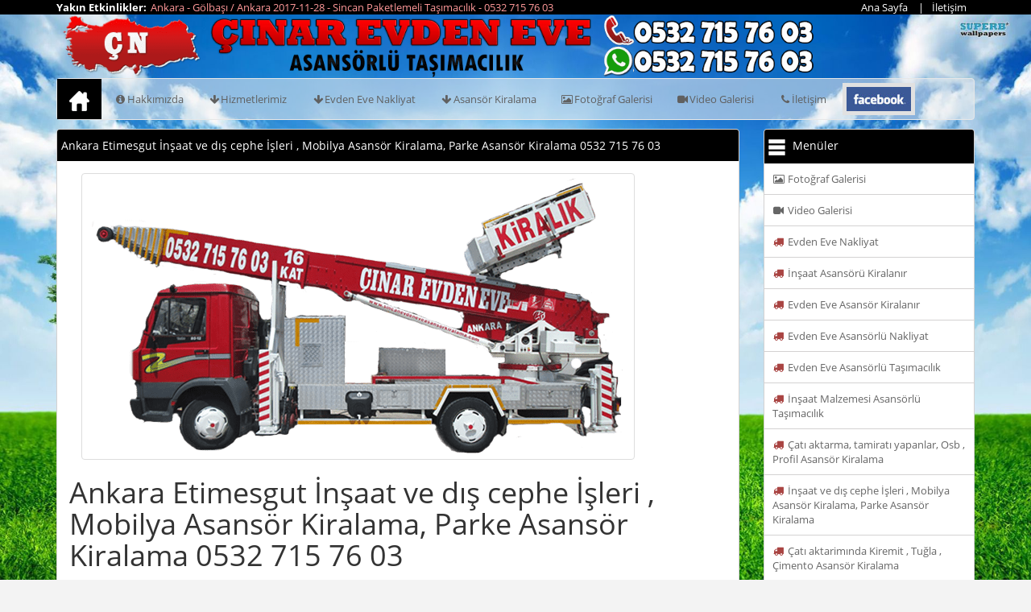

--- FILE ---
content_type: text/html; charset=utf-8
request_url: https://www.etimesgutevdeneve.com/hizmetler/ankara/etimesgut/insaat-ve-dis-cephe-isleri-mobilya-asansor-kiralama-parke-asansor-kiralama.html
body_size: 142056
content:

<!DOCTYPE html PUBLIC "-//W3C//DTD XHTML 1.0 Transitional//EN" "http://www.w3.org/TR/xhtml1/DTD/xhtml1-transitional.dtd">
<html xmlns="http://www.w3.org/1999/xhtml">
<head>

<meta http-equiv="Content-Type" content="text/html; charset=windows-1254" />
<meta http-equiv="Content-Type" content="text/html; charset=iso-8859-9" />
<meta http-equiv="Content-Language" content="tr" />
<meta name="keywords" content="ankara İnşaat ve dış cephe İşleri , mobilya asansör kiralama, parke asansör kiralama,etimesgut İnşaat ve dış cephe İşleri , mobilya asansör kiralama, parke asansör kiralama,ankara-etimesgut İnşaat ve dış cephe İşleri , mobilya asansör kiralama, parke asansör kiralama,İnşaat ve dış cephe İşleri , mobilya asansör kiralama, parke asansör kiralama" />
<meta name="description" content="Ankara Etimesgut İnşaat ve dış cephe İşleri , Mobilya Asansör Kiralama, Parke Asansör Kiralama">
<meta name="author" content="recep tuna - 05051189912">
<meta name="robots" content="all">
<meta name="abstract" content="Ankara Etimesgut İnşaat ve dış cephe İşleri , Mobilya Asansör Kiralama, Parke Asansör Kiralama">
<meta name="classification" content="Etimesgut Evden Eve, Çınar Nakliyat, Evden Eve , Asansör Kiralama, Kiralık Asansör , Bağlıca Asansör Kiralama">
<meta name="copyright" content="Etimesgut Evden Eve Nakliyat Asansör Kiralama Çınar Nakliyat">
<meta name="content-language" content="tr">
<meta name="rating" content="All">
<meta http-equiv="window-target" content="_top">
<meta name="robots" content="all, follow, noarchive">
<meta name="revisit-after" content="2 DAYS">
<meta property="og:url" content="http://www.etimesgutevdeneve.com/hizmetler/ankara/etimesgut/insaat-ve-dis-cephe-isleri-mobilya-asansor-kiralama-parke-asansor-kiralama.html" />
<meta property="og:type" content="website" />
<meta property="og:title" content=">Etimesgut Evden Eve Nakliyat Asansör Kiralama Çınar Nakliyat 0 532 715 76 03 | Ankara Etimesgut İnşaat ve dış cephe İşleri , Mobilya Asans&#246;r Kiralama, Parke Asans&#246;r Kiralama" />
<meta property="og:description" content="Ankara Etimesgut İnşaat ve dış cephe İşleri , Mobilya Asansör Kiralama, Parke Asansör Kiralama" />
<meta property="og:image" content="/upload/SiteAyarResim/SiteResim/00000/00000004_ozgz76autrk52.jpg" />
<link rel="image_src" href="/upload/SiteAyarResim/SiteResim/00000/00000004_ozgz76autrk52.jpg" />
<meta name="google-site-verification" content="6Yn40Tupzmjmk-d-aLdxAFRiP5sr5hymn6vzHI6SbGo" />
<meta name="msvalidate.01" content="44DFCA582009B9DD81C0CFCE30E01DBA" />

<!-- Mobile Metas -->
<meta name="viewport" content="width=device-width, initial-scale=1.0">

<link rel="icon" type="image/x-icon" href="/favicon.ico" />

<link href="http://www.etimesgutevdeneve.com/hizmetler/ankara/etimesgut/insaat-ve-dis-cephe-isleri-mobilya-asansor-kiralama-parke-asansor-kiralama.html" rel="canonical" />

<link href="http://www.etimesgutevdeneve.com/feed" rel="alternate" title="Etimesgut Evden Eve Nakliyat Asans&#246;r Kiralama &#199;ınar Nakliyat 0 532 715 76 03" type="application/atom+xml">
<link href="http://www.etimesgutevdeneve.com/feed" rel="alternate" title="Etimesgut Evden Eve Nakliyat Asans&#246;r Kiralama &#199;ınar Nakliyat 0 532 715 76 03" type="application/rss+xml">

        <link href="/modules/evdeneve/tema/js/tasarim/jcarousel/jcarousel.responsive.css?v=HqDQeZoOunDHwPe3-KMrYg2" rel="stylesheet" type="text/css"/>

        <link href="/modules/evdeneve/tema/js/tasarim/kayan_duyuru/ticker-style.css?v=yzgYqor1xPOwTwnSWTSNyg2" rel="stylesheet" type="text/css"/>

        <link href="/modules/evdeneve/tema/css/bootstrap.min.css?v=xhRuEWXG7D22oFdMDOAtuQ2" rel="stylesheet" type="text/css"/>

        <link href="/modules/evdeneve/tema/css/tasarim.css?v=OGTlMmDqkY8RxboeR_RcPA2" rel="stylesheet" type="text/css"/>

        <link href="/modules/evdeneve/tema/css/style.css?v=4Wi9nJRnl-BbvLQeyKKWdA2" rel="stylesheet" type="text/css"/>

        <link href="/modules/evdeneve/tema/css/mesaj_kutulari/css.css?v=BIW1XbNjukqWZT0bZMNjFg2" rel="stylesheet" type="text/css"/>

    <script src="https://use.fontawesome.com/0e8824c21c.js"></script>
    <link rel="stylesheet" href="https://cdnjs.cloudflare.com/ajax/libs/animate.css/3.5.2/animate.min.css">



    
    <style type="text/css">
        span.label a {
            color: white !important;
        }
    </style>

    <title>Ankara Etimesgut İnşaat ve dış cephe İşleri , Mobilya Asans&#246;r Kiralama, Parke Asans&#246;r Kiralama 0532 715 76 03 | Etimesgut Evden Eve Nakliyat Asans&#246;r Kiralama &#199;ınar Nakliyat 0 532 715 76 03</title>
</head>
<body>


<header id="header">
    <div class="event">
        <div class="container">
            <div class="row">
                <div class="col-md-9 col-sm-9 hidden-xs yakinetkinlikler">
                    <div class="pull-left"><strong>Yakın Etkinlikler:</strong></div>
                    <div class="pull-left">
                        <div class="slide">
                                <div>
                                    <a style="color: #ff9999 !important;" href="/hizmetler/ankara/golbasi-ankara/sincan-paketlemeli-tasimacilik.html" title="Ankara - G&#246;lbaşı / Ankara 2017-11-28 - Sincan Paketlemeli Taşımacılık - 0532 715 76 03">Ankara - G&#246;lbaşı / Ankara 2017-11-28 - Sincan Paketlemeli Taşımacılık - 0532 715 76 03</a>
                                </div>
                                <div>
                                    <a style="color: #ffcc99 !important;" href="/hizmetler/ankara/kizilcahamam/etimesgut-evden-eve-asansorlu-nakliyat-etimesgut.html" title="Ankara - Kızılcahamam 2017-10-19 - Etimesgut evden eve asans&#246;rl&#252; nakliyat etimesgut - 0532 715 76 03">Ankara - Kızılcahamam 2017-10-19 - Etimesgut evden eve asans&#246;rl&#252; nakliyat etimesgut - 0532 715 76 03</a>
                                </div>
                                <div>
                                    <a style="color: #ffcc99 !important;" href="/hizmetler/ankara/bala/etimesgut-evden-eve-asansorlu-nakliyat-etimesgut.html" title="Ankara - Bala 2017-3-27 - Etimesgut evden eve asans&#246;rl&#252; nakliyat etimesgut - 0532 715 76 03">Ankara - Bala 2017-3-27 - Etimesgut evden eve asans&#246;rl&#252; nakliyat etimesgut - 0532 715 76 03</a>
                                </div>
                                <div>
                                    <a style="color: #fff68f !important;" href="/hizmetler/ankara/evren/sincan-evden-eve-cinar-nakliyat-asansorlu-nakliyat-etimesgut-eryaman.html" title="Ankara - Evren 2017-6-12 - Sincan Evden Eve &#199;ınar&#160;Nakliyat Asans&#246;rl&#252; Nakliyat Etimesgut Eryaman - 0532 715 76 03">Ankara - Evren 2017-6-12 - Sincan Evden Eve &#199;ınar&#160;Nakliyat Asans&#246;rl&#252; Nakliyat Etimesgut Eryaman - 0532 715 76 03</a>
                                </div>
                                <div>
                                    <a style="color: #f9cfcf !important;" href="/hizmetler/ankara/beypazari/sincan-evden-eve-cinar-nakliyat.html" title="Ankara - Beypazarı 2017-4-11 - Sincan Evden Eve &#199;ınar Nakliyat - 0532 715 76 03">Ankara - Beypazarı 2017-4-11 - Sincan Evden Eve &#199;ınar Nakliyat - 0532 715 76 03</a>
                                </div>
                                <div>
                                    <a style="color: #f0f8ff !important;" href="/hizmetler/ankara/nallihan/kiralik-yuk-asansoru.html" title="Ankara - Nallıhan 2017-6-23 - KİRALIK Y&#220;K ASANS&#214;R&#220; - 0532 715 76 03">Ankara - Nallıhan 2017-6-23 - KİRALIK Y&#220;K ASANS&#214;R&#220; - 0532 715 76 03</a>
                                </div>
                                <div>
                                    <a style="color: #f0f8ff !important;" href="/hizmetler/ankara/haymana/ankara-kiralik-asansor-ankara-asansor-kiralama.html" title="Ankara - Haymana 2017-8-20 - Ankara Kiralık Asans&#246;r ANKARA ASANS&#214;R KİRALAMA - 0532 715 76 03">Ankara - Haymana 2017-8-20 - Ankara Kiralık Asans&#246;r ANKARA ASANS&#214;R KİRALAMA - 0532 715 76 03</a>
                                </div>
                                <div>
                                    <a style="color: #ff9999 !important;" href="/hizmetler/ankara/sereflikochisar/evden-eve-nakliyeci.html" title="Ankara - Şerefliko&#231;hisar 2017-11-21 - EVDEN EVE NAKLİYECİ - 0532 715 76 03">Ankara - Şerefliko&#231;hisar 2017-11-21 - EVDEN EVE NAKLİYECİ - 0532 715 76 03</a>
                                </div>
                                <div>
                                    <a style="color: #fff68f !important;" href="/hizmetler/ankara/bala/nakliyat-asansoru-kiralama.html" title="Ankara - Bala 2017-7-6 - Nakliyat asans&#246;r&#252; Kiralama - 0532 715 76 03">Ankara - Bala 2017-7-6 - Nakliyat asans&#246;r&#252; Kiralama - 0532 715 76 03</a>
                                </div>
                                <div>
                                    <a style="color: #fff68f !important;" href="/hizmetler/ankara/kazan/evden-eve-nakliyat-asansorlu-tasimacilik-ofis-is-yeri-tasima.html" title="Ankara - Kazan 2017-8-18 - Evden Eve Nakliyat, Asans&#246;rl&#252; Taşımacılık, Ofis / İş Yeri Taşıma - 0532 715 76 03">Ankara - Kazan 2017-8-18 - Evden Eve Nakliyat, Asans&#246;rl&#252; Taşımacılık, Ofis / İş Yeri Taşıma - 0532 715 76 03</a>
                                </div>
                                <div>
                                    <a style="color: #f0f8ff !important;" href="/hizmetler/ankara/yenimahalle/evden-eve-nakliye-sincan.html" title="Ankara - Yenimahalle 2017-10-4 - evden eve nakliye sincan - 0532 715 76 03">Ankara - Yenimahalle 2017-10-4 - evden eve nakliye sincan - 0532 715 76 03</a>
                                </div>
                                <div>
                                    <a style="color: #fff68f !important;" href="/hizmetler/ankara/sereflikochisar/dis-cephe-nakliyat-asansoru-kiralama.html" title="Ankara - Şerefliko&#231;hisar 2017-7-14 - Dış cephe nakliyat asans&#246;r&#252; kiralama - 0532 715 76 03">Ankara - Şerefliko&#231;hisar 2017-7-14 - Dış cephe nakliyat asans&#246;r&#252; kiralama - 0532 715 76 03</a>
                                </div>
                                <div>
                                    <a style="color: #fff68f !important;" href="/hizmetler/ankara/evren/evden-eve-asansor-kiralanir.html" title="Ankara - Evren 2017-2-13 - Evden Eve Asans&#246;r Kiralanır - 0532 715 76 03">Ankara - Evren 2017-2-13 - Evden Eve Asans&#246;r Kiralanır - 0532 715 76 03</a>
                                </div>
                                <div>
                                    <a style="color: #ffcc99 !important;" href="/hizmetler/ankara/sereflikochisar/dis-cephe-nakliyat-asansoru-kiralama.html" title="Ankara - Şerefliko&#231;hisar 2017-6-29 - Dış cephe nakliyat asans&#246;r&#252; kiralama - 0532 715 76 03">Ankara - Şerefliko&#231;hisar 2017-6-29 - Dış cephe nakliyat asans&#246;r&#252; kiralama - 0532 715 76 03</a>
                                </div>
                                <div>
                                    <a style="color: #ff9999 !important;" href="/hizmetler/ankara/beypazari/evden-eve-moduler-kiralik-asansor.html" title="Ankara - Beypazarı 2017-9-4 - Evden eve mod&#252;ler kiralık asans&#246;r - 0532 715 76 03">Ankara - Beypazarı 2017-9-4 - Evden eve mod&#252;ler kiralık asans&#246;r - 0532 715 76 03</a>
                                </div>
                                <div>
                                    <a style="color: #fff68f !important;" href="/hizmetler/ankara/etimesgut/sincan-evden-eve-nakliyat.html" title="Ankara - Etimesgut 2017-2-6 - Sincan Evden Eve Nakliyat - 0532 715 76 03">Ankara - Etimesgut 2017-2-6 - Sincan Evden Eve Nakliyat - 0532 715 76 03</a>
                                </div>
                                <div>
                                    <a style="color: #ff9999 !important;" href="/hizmetler/ankara/cankaya/evden-eve-nakliye-sincan.html" title="Ankara - &#199;ankaya 2017-10-9 - evden eve nakliye sincan - 0532 715 76 03">Ankara - &#199;ankaya 2017-10-9 - evden eve nakliye sincan - 0532 715 76 03</a>
                                </div>
                                <div>
                                    <a style="color: #ffcc99 !important;" href="/hizmetler/ankara/akyurt/sincan-evden-eve-asansorlu-nakliyat.html" title="Ankara - Akyurt 2017-6-9 - Sincan Evden Eve Asans&#246;rl&#252; Nakliyat - 0532 715 76 03">Ankara - Akyurt 2017-6-9 - Sincan Evden Eve Asans&#246;rl&#252; Nakliyat - 0532 715 76 03</a>
                                </div>
                                <div>
                                    <a style="color: #ff9999 !important;" href="/hizmetler/ankara/cubuk/sincan-sehir-ici-nakliyat-parca-esya-tasima.html" title="Ankara - &#199;ubuk 2017-6-15 - SİNCAN ŞEHİR İ&#199;İ NAKLİYAT (Par&#231;a Eşya Taşıma) - 0532 715 76 03">Ankara - &#199;ubuk 2017-6-15 - SİNCAN ŞEHİR İ&#199;İ NAKLİYAT (Par&#231;a Eşya Taşıma) - 0532 715 76 03</a>
                                </div>
                                <div>
                                    <a style="color: #ff9999 !important;" href="/hizmetler/ankara/akyurt/mobilya-asansoru-kiralanir.html" title="Ankara - Akyurt 2017-2-5 - Mobilya Asans&#246;r&#252; Kiralanır - 0532 715 76 03">Ankara - Akyurt 2017-2-5 - Mobilya Asans&#246;r&#252; Kiralanır - 0532 715 76 03</a>
                                </div>
                                <div>
                                    <a style="color: #f0f8ff !important;" href="/hizmetler/ankara/etimesgut/esya-tasima-asansoru-kiralama-seyyar-ve-rayli-asansor.html" title="Ankara - Etimesgut 2017-8-12 - Eşya taşıma asans&#246;r&#252; kiralama seyyar ve raylı asans&#246;r - 0532 715 76 03">Ankara - Etimesgut 2017-8-12 - Eşya taşıma asans&#246;r&#252; kiralama seyyar ve raylı asans&#246;r - 0532 715 76 03</a>
                                </div>
                                <div>
                                    <a style="color: #fff68f !important;" href="/hizmetler/ankara/evren/asansorlu-ev-tasima.html" title="Ankara - Evren 2017-9-8 - ASANS&#214;RL&#220; EV TAŞIMA - 0532 715 76 03">Ankara - Evren 2017-9-8 - ASANS&#214;RL&#220; EV TAŞIMA - 0532 715 76 03</a>
                                </div>
                                <div>
                                    <a style="color: #f0f8ff !important;" href="/hizmetler/ankara/camlidere/sincan-evden-eve-asansorlu-nakliyat.html" title="Ankara - &#199;amlıdere 2017-4-3 - Sincan Evden Eve Asans&#246;rl&#252; Nakliyat - 0532 715 76 03">Ankara - &#199;amlıdere 2017-4-3 - Sincan Evden Eve Asans&#246;rl&#252; Nakliyat - 0532 715 76 03</a>
                                </div>
                                <div>
                                    <a style="color: #ff9999 !important;" href="/hizmetler/ankara/cubuk/sincan-evden-eve-asansorlu-nakliyat-en-ucuz-nakliye.html" title="Ankara - &#199;ubuk 2017-10-1 - Sincan evden eve asans&#246;rl&#252; nakliyat en ucuz nakliye - 0532 715 76 03">Ankara - &#199;ubuk 2017-10-1 - Sincan evden eve asans&#246;rl&#252; nakliyat en ucuz nakliye - 0532 715 76 03</a>
                                </div>
                                <div>
                                    <a style="color: #fff68f !important;" href="/hizmetler/ankara/yenimahalle/sincan-evden-eve-asansorlu-nakliyat.html" title="Ankara - Yenimahalle 2017-3-20 - Sincan Evden Eve Asans&#246;rl&#252; Nakliyat - 0532 715 76 03">Ankara - Yenimahalle 2017-3-20 - Sincan Evden Eve Asans&#246;rl&#252; Nakliyat - 0532 715 76 03</a>
                                </div>
                                <div>
                                    <a style="color: #f0f8ff !important;" href="/hizmetler/ankara/kizilcahamam/evden-eve-nakliyat-asansorlu-nakliyat-ve-asansorle-ev-tasima-hizmeti.html" title="Ankara - Kızılcahamam 2017-3-12 - Evden Eve Nakliyat, Asans&#246;rl&#252; Nakliyat ve Asans&#246;rle Ev Taşıma Hizmeti - 0532 715 76 03">Ankara - Kızılcahamam 2017-3-12 - Evden Eve Nakliyat, Asans&#246;rl&#252; Nakliyat ve Asans&#246;rle Ev Taşıma Hizmeti - 0532 715 76 03</a>
                                </div>
                                <div>
                                    <a style="color: #ff9999 !important;" href="/hizmetler/ankara/beypazari/etimesgutdan-sehir-ici-evden-eve-etimesgut-evden-eve-nakliyat-uygun-fiyat-724-hizmet-ucretsiz-e.html" title="Ankara - Beypazarı 2017-11-27 - Etimesgut&#39;dan Şehir İ&#231;i&#160;Evden Eve Etimesgut Evden Eve&#160;Nakliyat. Uygun Fiyat. 7/24 Hizmet. &#220;cretsiz E - 0532 715 76 03">Ankara - Beypazarı 2017-11-27 - Etimesgut&#39;dan Şehir İ&#231;i&#160;Evden Eve Etimesgut Evden Eve&#160;Nakliyat. Uygun Fiyat. 7/24 Hizmet. &#220;cretsiz E - 0532 715 76 03</a>
                                </div>
                                <div>
                                    <a style="color: #ffcc99 !important;" href="/hizmetler/ankara/mamak/sincan-evden-eve-cinar-nakliyat.html" title="Ankara - Mamak 2017-6-11 - Sincan Evden Eve &#199;ınar Nakliyat - 0532 715 76 03">Ankara - Mamak 2017-6-11 - Sincan Evden Eve &#199;ınar Nakliyat - 0532 715 76 03</a>
                                </div>
                                <div>
                                    <a style="color: #f0f8ff !important;" href="/hizmetler/ankara/kizilcahamam/evden-eve-nakliye-sincan.html" title="Ankara - Kızılcahamam 2017-4-2 - evden eve nakliye sincan - 0532 715 76 03">Ankara - Kızılcahamam 2017-4-2 - evden eve nakliye sincan - 0532 715 76 03</a>
                                </div>
                                <div>
                                    <a style="color: #ffcc99 !important;" href="/hizmetler/ankara/akyurt/etimesgutdan-sehir-ici-evden-eve-etimesgut-evden-eve-nakliyat-uygun-fiyat-724-hizmet-ucretsiz-e.html" title="Ankara - Akyurt 2017-5-6 - Etimesgut&#39;dan Şehir İ&#231;i&#160;Evden Eve Etimesgut Evden Eve&#160;Nakliyat. Uygun Fiyat. 7/24 Hizmet. &#220;cretsiz E - 0532 715 76 03">Ankara - Akyurt 2017-5-6 - Etimesgut&#39;dan Şehir İ&#231;i&#160;Evden Eve Etimesgut Evden Eve&#160;Nakliyat. Uygun Fiyat. 7/24 Hizmet. &#220;cretsiz E - 0532 715 76 03</a>
                                </div>
                        </div>
                    </div>
                </div>
                <div class="col-md-3 col-sm-3 col-xs-12">
                    <div class="pull-right">
                        <ul>
                            <li><a href="/">Ana Sayfa</a></li>

                            <li><a href="/iletisim.html">İletişim</a></li>
                        </ul>
                    </div>
                </div>
            </div>
        </div>
    </div>
    <div class="container">
        <div class="header-banner">
            <div class="row">
                <div class="col-md-10 col-xs-12">
                    <a href="/" title=""><img tel="0532 715 76 03" src="/upload/SiteAyarResim/SiteResim/00000/00000001_rjbhlk6uth7s4.png" alt="Etimesgut Evden Eve Asans&#246;r Kiralama &#199;ınar Nakliyat 0 532 783 82 24" class="logo img-responsive animated bounceInRight" /> </a>
                </div>
            </div>
        </div>
    </div>
</header>

<div class="container">
    <nav class="navbar navbar-default" id="navbar" role="navigation">
        <div class="navbar-header">
            <button type="button" class="navbar-toggle" data-toggle="collapse" data-target="#bs-example-navbar-collapse-1">
                <span class="sr-only">Toggle navigation</span>
                <span class="icon-bar"></span>
                <span class="icon-bar"></span>
                <span class="icon-bar"></span>
            </button>
        </div>

        <nav class="collapse navbar-collapse bs-navbar-collapse" id="bs-example-navbar-collapse-1">

            <ul class="nav navbar-nav">
                <li class="home">
                    <a href="/">
                        <img src="/modules/evdeneve/Tema/images/ico-home.png" alt="Ana Sayfa" />
                    </a>
                </li>
                <li><a href="/cinar-nakliyat/hakkimizda.html" title="Etimesgut Evden Eve Asans&#246;r Kiralama &#199;ınar Nakliyat 0 532 783 82 24"><i class="fa fa-info-circle fa-fw"></i>Hakkımızda</a></li>
                <li class="dropdown">
                    <a href="#" class="dropdown-toggle" data-toggle="dropdown" role="button" aria-expanded="false"><i class="fa fa-arrow-down fa-fw"></i>Hizmetlerimiz</a>
                    <ul class="dropdown-menu" role="menu">
                            <li><a href="/hizmetler/evden-eve-nakliyat.html" title="Evden Eve Nakliyat"><i class="fa fa-arrow-circle-right fa-fw"></i>Evden Eve Nakliyat</a></li>
                            <li><a href="/hizmetler/insaat-asansoru-kiralanir.html" title="İnşaat Asans&#246;r&#252; Kiralanır"><i class="fa fa-arrow-circle-right fa-fw"></i>İnşaat Asans&#246;r&#252; Kiralanır</a></li>
                            <li><a href="/hizmetler/evden-eve-asansor-kiralanir.html" title="Evden Eve Asans&#246;r Kiralanır"><i class="fa fa-arrow-circle-right fa-fw"></i>Evden Eve Asans&#246;r Kiralanır</a></li>
                            <li><a href="/hizmetler/evden-eve-asansorlu-nakliyat.html" title="Evden Eve Asans&#246;rl&#252; Nakliyat"><i class="fa fa-arrow-circle-right fa-fw"></i>Evden Eve Asans&#246;rl&#252; Nakliyat</a></li>
                            <li><a href="/hizmetler/evden-eve-asansorlu-tasimacilik.html" title="Evden Eve Asans&#246;rl&#252; Taşımacılık"><i class="fa fa-arrow-circle-right fa-fw"></i>Evden Eve Asans&#246;rl&#252; Taşımacılık</a></li>
                            <li><a href="/hizmetler/insaat-malzemesi-asansorlu-tasimacilik.html" title="İnşaat Malzemesi Asans&#246;rl&#252; Taşımacılık"><i class="fa fa-arrow-circle-right fa-fw"></i>İnşaat Malzemesi Asans&#246;rl&#252; Taşımacılık</a></li>
                            <li><a href="/hizmetler/cati-aktarma-tamirati-yapanlar-osb-profil-asansor-kiralama.html" title="&#199;atı aktarma, tamiratı yapanlar, Osb , Profil Asans&#246;r Kiralama"><i class="fa fa-arrow-circle-right fa-fw"></i>&#199;atı aktarma, tamiratı yapanlar, Osb , Profil Asans&#246;r Kiralama</a></li>
                            <li><a href="/hizmetler/insaat-ve-dis-cephe-isleri-mobilya-asansor-kiralama-parke-asansor-kiralama.html" title="İnşaat ve dış cephe İşleri , Mobilya Asans&#246;r Kiralama, Parke Asans&#246;r Kiralama"><i class="fa fa-arrow-circle-right fa-fw"></i>İnşaat ve dış cephe İşleri , Mobilya Asans&#246;r Kiralama, Parke Asans&#246;r Kiralama</a></li>
                            <li><a href="/hizmetler/cati-aktariminda-kiremit-tugla-cimento-asansor-kiralama.html" title="&#199;atı aktarimında Kiremit , Tuğla , &#199;imento Asans&#246;r Kiralama"><i class="fa fa-arrow-circle-right fa-fw"></i>&#199;atı aktarimında Kiremit , Tuğla , &#199;imento Asans&#246;r Kiralama</a></li>
                            <li><a href="/hizmetler/kiralik-asansor.html" title="Kiralık Asans&#246;r"><i class="fa fa-arrow-circle-right fa-fw"></i>Kiralık Asans&#246;r</a></li>
                            <li><a href="/hizmetler/nakliyat-asansoru-kiralama.html" title="Nakliyat asans&#246;r&#252; Kiralama"><i class="fa fa-arrow-circle-right fa-fw"></i>Nakliyat asans&#246;r&#252; Kiralama</a></li>
                            <li><a href="/hizmetler/dis-cephe-nakliyat-asansoru-kiralama.html" title="Dış cephe nakliyat asans&#246;r&#252; kiralama"><i class="fa fa-arrow-circle-right fa-fw"></i>Dış cephe nakliyat asans&#246;r&#252; kiralama</a></li>
                            <li><a href="/hizmetler/kiralik-yuk-asansoru.html" title="KİRALIK Y&#220;K ASANS&#214;R&#220;"><i class="fa fa-arrow-circle-right fa-fw"></i>KİRALIK Y&#220;K ASANS&#214;R&#220;</a></li>
                            <li><a href="/hizmetler/asansorlu-ev-tasima.html" title="ASANS&#214;RL&#220; EV TAŞIMA"><i class="fa fa-arrow-circle-right fa-fw"></i>ASANS&#214;RL&#220; EV TAŞIMA</a></li>
                            <li><a href="/hizmetler/mobil-asansor-kiralama.html" title="Mobil Asans&#246;r Kiralama"><i class="fa fa-arrow-circle-right fa-fw"></i>Mobil Asans&#246;r Kiralama</a></li>
                            <li><a href="/hizmetler/mobilya-asansoru-kiralanir.html" title="Mobilya Asans&#246;r&#252; Kiralanır"><i class="fa fa-arrow-circle-right fa-fw"></i>Mobilya Asans&#246;r&#252; Kiralanır</a></li>
                            <li><a href="/hizmetler/evden-eve-nakliyeci.html" title="EVDEN EVE NAKLİYECİ"><i class="fa fa-arrow-circle-right fa-fw"></i>EVDEN EVE NAKLİYECİ</a></li>
                            <li><a href="/hizmetler/0532-715-76-03-sincan-evden-eve-nakliyat-nakliye-tasimacilik-fiyatlari.html" title="0532 715 76 03, Sincan, Evden Eve, Nakliyat, Nakliye, Taşımacılık, Fiyatları"><i class="fa fa-arrow-circle-right fa-fw"></i>0532 715 76 03, Sincan, Evden Eve, Nakliyat, Nakliye, Taşımacılık, Fiyatları</a></li>
                            <li><a href="/hizmetler/sincan-evden-eve-asansorlu-nakliyat.html" title="Sincan Evden Eve Asans&#246;rl&#252; Nakliyat"><i class="fa fa-arrow-circle-right fa-fw"></i>Sincan Evden Eve Asans&#246;rl&#252; Nakliyat</a></li>
                            <li><a href="/hizmetler/sincan-paketlemeli-tasimacilik.html" title="Sincan Paketlemeli Taşımacılık"><i class="fa fa-arrow-circle-right fa-fw"></i>Sincan Paketlemeli Taşımacılık</a></li>
                            <li><a href="/hizmetler/evden-eve-paketlemeli-nakliyecilik.html" title="Evden Eve Paketlemeli Nakliyecilik"><i class="fa fa-arrow-circle-right fa-fw"></i>Evden Eve Paketlemeli Nakliyecilik</a></li>
                            <li><a href="/hizmetler/en-ucuz-evden-eve-nakliyat.html" title="En Ucuz Evden Eve Nakliyat"><i class="fa fa-arrow-circle-right fa-fw"></i>En Ucuz Evden Eve Nakliyat</a></li>
                            <li><a href="/hizmetler/sincan-evden-eve-nakliyat.html" title="Sincan Evden Eve Nakliyat"><i class="fa fa-arrow-circle-right fa-fw"></i>Sincan Evden Eve Nakliyat</a></li>
                            <li><a href="/hizmetler/evden-eve-nakliye-sincan.html" title="evden eve nakliye sincan"><i class="fa fa-arrow-circle-right fa-fw"></i>evden eve nakliye sincan</a></li>
                            <li><a href="/hizmetler/sincan-evden-eve-cinar-nakliyat-asansorlu-nakliyat-etimesgut-eryaman.html" title="Sincan Evden Eve &#199;ınar&#160;Nakliyat Asans&#246;rl&#252; Nakliyat Etimesgut Eryaman"><i class="fa fa-arrow-circle-right fa-fw"></i>Sincan Evden Eve &#199;ınar&#160;Nakliyat Asans&#246;rl&#252; Nakliyat Etimesgut Eryaman</a></li>
                            <li><a href="/hizmetler/sincan-evden-eve-nakliyat-asansorlu-tasimacilik.html" title="Sincan Evden Eve Nakliyat Asans&#246;rl&#252; Taşımacılık"><i class="fa fa-arrow-circle-right fa-fw"></i>Sincan Evden Eve Nakliyat Asans&#246;rl&#252; Taşımacılık</a></li>
                            <li><a href="/hizmetler/sincan-evden-eve-nakliyat-asansorlu-tasima-cinar-nakliyat-sincan.html" title="Sincan Evden Eve Nakliyat, Asans&#246;rl&#252; Taşıma &#199;ınar Nakliyat Sincan"><i class="fa fa-arrow-circle-right fa-fw"></i>Sincan Evden Eve Nakliyat, Asans&#246;rl&#252; Taşıma &#199;ınar Nakliyat Sincan</a></li>
                            <li><a href="/hizmetler/sincan-ev-esya-tasimaciligi-sincan-evden-eve.html" title="sincan ev eşya taşımacılığı, sincan evden eve"><i class="fa fa-arrow-circle-right fa-fw"></i>sincan ev eşya taşımacılığı, sincan evden eve</a></li>
                            <li><a href="/hizmetler/sincan-evden-eve-cinar-nakliyat.html" title="Sincan Evden Eve &#199;ınar Nakliyat"><i class="fa fa-arrow-circle-right fa-fw"></i>Sincan Evden Eve &#199;ınar Nakliyat</a></li>
                            <li><a href="/hizmetler/evden-eve-nakliyat-asansorlu-tasimacilik-ofis-is-yeri-tasima.html" title="Evden Eve Nakliyat, Asans&#246;rl&#252; Taşımacılık, Ofis / İş Yeri Taşıma"><i class="fa fa-arrow-circle-right fa-fw"></i>Evden Eve Nakliyat, Asans&#246;rl&#252; Taşımacılık, Ofis / İş Yeri Taşıma</a></li>
                            <li><a href="/hizmetler/etimesgutdan-sehir-ici-evden-eve-etimesgut-evden-eve-nakliyat-uygun-fiyat-724-hizmet-ucretsiz-e.html" title="Etimesgut&#39;dan Şehir İ&#231;i&#160;Evden Eve Etimesgut Evden Eve&#160;Nakliyat. Uygun Fiyat. 7/24 Hizmet. &#220;cretsiz E"><i class="fa fa-arrow-circle-right fa-fw"></i>Etimesgut&#39;dan Şehir İ&#231;i&#160;Evden Eve Etimesgut Evden Eve&#160;Nakliyat. Uygun Fiyat. 7/24 Hizmet. &#220;cretsiz E</a></li>
                            <li><a href="/hizmetler/kiralik-manitou.html" title="Kiralık Manitou"><i class="fa fa-arrow-circle-right fa-fw"></i>Kiralık Manitou</a></li>
                            <li><a href="/hizmetler/etimesgut-evden-eve-asansorlu-nakliyat-etimesgut.html" title="Etimesgut evden eve asans&#246;rl&#252; nakliyat etimesgut"><i class="fa fa-arrow-circle-right fa-fw"></i>Etimesgut evden eve asans&#246;rl&#252; nakliyat etimesgut</a></li>
                            <li><a href="/hizmetler/acil-asansor-kiralama-acil-asansor-kiralik-asansor.html" title="Acil Asans&#246;r Kiralama Acil Asans&#246;r Kiralık Asans&#246;r"><i class="fa fa-arrow-circle-right fa-fw"></i>Acil Asans&#246;r Kiralama Acil Asans&#246;r Kiralık Asans&#246;r</a></li>
                            <li><a href="/hizmetler/evden-eve-nakliyat-asansorlu-nakliyat-ve-asansorle-ev-tasima-hizmeti.html" title="Evden Eve Nakliyat, Asans&#246;rl&#252; Nakliyat ve Asans&#246;rle Ev Taşıma Hizmeti"><i class="fa fa-arrow-circle-right fa-fw"></i>Evden Eve Nakliyat, Asans&#246;rl&#252; Nakliyat ve Asans&#246;rle Ev Taşıma Hizmeti</a></li>
                            <li><a href="/hizmetler/nakliyat-asansoru-kiralik-sincan-etimesgut-eryaman.html" title="Nakliyat Asans&#246;r&#252; Kiralık Sincan, Etimesgut, Eryaman"><i class="fa fa-arrow-circle-right fa-fw"></i>Nakliyat Asans&#246;r&#252; Kiralık Sincan, Etimesgut, Eryaman</a></li>
                            <li><a href="/hizmetler/kiralik-ev-tasima-asansoru-kiralik-esya-tasima-asansoru.html" title="Kiralık Ev Taşıma Asans&#246;r&#252;, Kiralık Eşya Taşıma Asans&#246;r&#252;,"><i class="fa fa-arrow-circle-right fa-fw"></i>Kiralık Ev Taşıma Asans&#246;r&#252;, Kiralık Eşya Taşıma Asans&#246;r&#252;,</a></li>
                            <li><a href="/hizmetler/kiralik-dis-cephe-asansoru-kiralanir.html" title="Kiralık Dış Cephe Asans&#246;r&#252; Kiralanır"><i class="fa fa-arrow-circle-right fa-fw"></i>Kiralık Dış Cephe Asans&#246;r&#252; Kiralanır</a></li>
                            <li><a href="/hizmetler/cinar-nakliyat-evden-eve-esya-tasimaciligi-kiralik-esya-tasima-asansoru.html" title="&#199;ınar Nakliyat Evden Eve Eşya Taşımacılığı, Kiralık Eşya Taşıma Asans&#246;r&#252;"><i class="fa fa-arrow-circle-right fa-fw"></i>&#199;ınar Nakliyat Evden Eve Eşya Taşımacılığı, Kiralık Eşya Taşıma Asans&#246;r&#252;</a></li>
                            <li><a href="/hizmetler/sincan-nakliyat-sincan-tasimacilik-sincan-nakliye.html" title="Sincan Nakliyat , Sincan Taşımacılık, Sincan Nakliye"><i class="fa fa-arrow-circle-right fa-fw"></i>Sincan Nakliyat , Sincan Taşımacılık, Sincan Nakliye</a></li>
                            <li><a href="/hizmetler/etimesgut-nakliyat-etimesgut-tasimacilik-etimesgut-nakliye.html" title="Etimesgut Nakliyat , Etimesgut Taşımacılık, Etimesgut Nakliye"><i class="fa fa-arrow-circle-right fa-fw"></i>Etimesgut Nakliyat , Etimesgut Taşımacılık, Etimesgut Nakliye</a></li>
                            <li><a href="/hizmetler/sincan-sehir-ici-nakliyat-parca-esya-tasima.html" title="SİNCAN ŞEHİR İ&#199;İ NAKLİYAT (Par&#231;a Eşya Taşıma)"><i class="fa fa-arrow-circle-right fa-fw"></i>SİNCAN ŞEHİR İ&#199;İ NAKLİYAT (Par&#231;a Eşya Taşıma)</a></li>
                            <li><a href="/hizmetler/etimesgut-kiralik-asansor-sincan-kiralik-asansor-eryaman-kiralik-asansor.html" title="Etimesgut Kiralık Asans&#246;r, Sincan Kiralık Asans&#246;r, Eryaman Kiralık Asans&#246;r"><i class="fa fa-arrow-circle-right fa-fw"></i>Etimesgut Kiralık Asans&#246;r, Sincan Kiralık Asans&#246;r, Eryaman Kiralık Asans&#246;r</a></li>
                            <li><a href="/hizmetler/ev-esya-tasima-nakliyeci-asansorle-ev-esyasi-tasima-kiralik-asansor-ankara.html" title="Ev eşya taşıma nakliyeci asans&#246;rle ev eşyası taşıma kiralık asans&#246;r ankara"><i class="fa fa-arrow-circle-right fa-fw"></i>Ev eşya taşıma nakliyeci asans&#246;rle ev eşyası taşıma kiralık asans&#246;r ankara</a></li>
                            <li><a href="/hizmetler/ankara-asansor-kiralama-hizmeti-sizlere-basta-kalite-ve-maddi-acidan-tasarruf.html" title="Ankara asans&#246;r kiralama hizmeti sizlere başta kalite ve maddi acıdan tasarruf"><i class="fa fa-arrow-circle-right fa-fw"></i>Ankara asans&#246;r kiralama hizmeti sizlere başta kalite ve maddi acıdan tasarruf</a></li>
                            <li><a href="/hizmetler/evden-eve-ev-tasima-sincan-nakliye-fiyatlari.html" title="Evden eve ev taşıma sincan nakliye fiyatları"><i class="fa fa-arrow-circle-right fa-fw"></i>Evden eve ev taşıma sincan nakliye fiyatları</a></li>
                            <li><a href="/hizmetler/sincan-evden-eve-asansorlu-nakliyat-en-ucuz-nakliye.html" title="Sincan evden eve asans&#246;rl&#252; nakliyat en ucuz nakliye"><i class="fa fa-arrow-circle-right fa-fw"></i>Sincan evden eve asans&#246;rl&#252; nakliyat en ucuz nakliye</a></li>
                            <li><a href="/hizmetler/ev-tasima-asansoru-kiralama-ankara.html" title="Ev taşıma asans&#246;r&#252; kiralama ankara"><i class="fa fa-arrow-circle-right fa-fw"></i>Ev taşıma asans&#246;r&#252; kiralama ankara</a></li>
                            <li><a href="/hizmetler/evden-eve-nakliyata-insaat-mobilya-asansor-kiralama-yapilir.html" title="Evden eve nakliyata, inşaat, mobilya&#160;asans&#246;r kiralama&#160;yapılır"><i class="fa fa-arrow-circle-right fa-fw"></i>Evden eve nakliyata, inşaat, mobilya&#160;asans&#246;r kiralama&#160;yapılır</a></li>
                            <li><a href="/hizmetler/kucuk-nakliye-araci-sehir-ici-parca-esya-tasima-kamyonet-kiralama.html" title="K&#252;&#231;&#252;k Nakliye Aracı , Şehir İ&#231;i Par&#231;a Eşya Taşıma, Kamyonet kiralama"><i class="fa fa-arrow-circle-right fa-fw"></i>K&#252;&#231;&#252;k Nakliye Aracı , Şehir İ&#231;i Par&#231;a Eşya Taşıma, Kamyonet kiralama</a></li>
                            <li><a href="/hizmetler/evden-eve-moduler-kiralik-asansor.html" title="Evden eve mod&#252;ler kiralık asans&#246;r"><i class="fa fa-arrow-circle-right fa-fw"></i>Evden eve mod&#252;ler kiralık asans&#246;r</a></li>
                            <li><a href="/hizmetler/sincan-evden-eve-asansorlu-nakliyat-sincanevdeneve-net.html" title="Sincan Evden Eve Asans&#246;rl&#252; Nakliyat sincanevdeneve.net"><i class="fa fa-arrow-circle-right fa-fw"></i>Sincan Evden Eve Asans&#246;rl&#252; Nakliyat sincanevdeneve.net</a></li>
                            <li><a href="/hizmetler/evden-eve-asansorlu-ev-esyasi-tasima.html" title="Evden Eve Asans&#246;rl&#252; Ev Eşyası Taşıma"><i class="fa fa-arrow-circle-right fa-fw"></i>Evden Eve Asans&#246;rl&#252; Ev Eşyası Taşıma</a></li>
                            <li><a href="/hizmetler/esya-tasima-asansoru-kiralama-seyyar-ve-rayli-asansor.html" title="Eşya taşıma asans&#246;r&#252; kiralama seyyar ve raylı asans&#246;r"><i class="fa fa-arrow-circle-right fa-fw"></i>Eşya taşıma asans&#246;r&#252; kiralama seyyar ve raylı asans&#246;r</a></li>
                            <li><a href="/hizmetler/ankara-kiralik-asansor-ankara-asansor-kiralama.html" title="Ankara Kiralık Asans&#246;r ANKARA ASANS&#214;R KİRALAMA"><i class="fa fa-arrow-circle-right fa-fw"></i>Ankara Kiralık Asans&#246;r ANKARA ASANS&#214;R KİRALAMA</a></li>
                            <li><a href="/hizmetler/evden-eve-tasima-asansor-fiyatlari.html" title="Evden eve taşıma asans&#246;r fiyatları"><i class="fa fa-arrow-circle-right fa-fw"></i>Evden eve taşıma asans&#246;r fiyatları</a></li>
                            <li><a href="/hizmetler/kiralik-sepetli-vinc.html" title="Kiralık Sepetli Vin&#231;"><i class="fa fa-arrow-circle-right fa-fw"></i>Kiralık Sepetli Vin&#231;</a></li>
                            <li><a href="/hizmetler/sincan-evden-eve-nakliyat-hizmetinde-guvenin-adresi-cinar-nakliyat.html" title="Sincan Evden Eve Nakliyat Hizmetinde G&#252;venin Adresi: &#199;ınar Nakliyat"><i class="fa fa-arrow-circle-right fa-fw"></i>Sincan Evden Eve Nakliyat Hizmetinde G&#252;venin Adresi: &#199;ınar Nakliyat</a></li>
                    </ul>
                </li>
                <li class="dropdown">
                    <a href="#" class="dropdown-toggle" data-toggle="dropdown" role="button" aria-expanded="false"><i class="fa fa-arrow-down fa-fw"></i>Evden Eve Nakliyat</a>
                    <ul class="dropdown-menu" role="menu">
                            <li><a href="/etimesgut-evden-eve-nakliyat.html" title="Etimesgut Evden Eve Asansörlü Nakliyat Hizmetleri"><i class="fa fa-arrow-circle-right fa-fw"></i>Etimesgut Evden Eve Asansörlü Nakliyat</a></li>
                            <li><a href="/sincan-evden-eve-nakliyat.html" title="Sincan Evden Eve Asansörlü Nakliyat Hizmetleri"><i class="fa fa-arrow-circle-right fa-fw"></i>Sincan Evden Eve Asansörlü Nakliyat</a></li>
                            <li><a href="/yenikent-evden-eve-nakliyat.html" title="Yenikent Evden Eve Asansörlü Nakliyat Hizmetleri"><i class="fa fa-arrow-circle-right fa-fw"></i>Yenikent Evden Eve Asansörlü Nakliyat</a></li>
                            <li><a href="/yapracik-evden-eve-nakliyat.html" title="Yapracık Evden Eve Asansörlü Nakliyat Hizmetleri"><i class="fa fa-arrow-circle-right fa-fw"></i>Yapracık Evden Eve Asansörlü Nakliyat</a></li>
                            <li><a href="/baglica-evden-eve-nakliyat.html" title="Bağlıca Evden Eve Asansörlü Nakliyat Hizmetleri"><i class="fa fa-arrow-circle-right fa-fw"></i>Bağlıca Evden Eve Asansörlü Nakliyat</a></li>
                            <li><a href="/eryaman-evden-eve-nakliyat.html" title="Eryaman Evden Eve Asansörlü Nakliyat Hizmetleri"><i class="fa fa-arrow-circle-right fa-fw"></i>Eryaman Evden Eve Asansörlü Nakliyat</a></li>
                            <li><a href="/elvankent-evden-eve-nakliyat.html" title="Elvankent Evden Eve Asansörlü Nakliyat Hizmetleri"><i class="fa fa-arrow-circle-right fa-fw"></i>Elvankent Evden Eve Asansörlü Nakliyat</a></li>
                            <li><a href="/umitkoy-evden-eve-nakliyat.html" title="&#220;mitk&#246;y Evden Eve Asansörlü Nakliyat Hizmetleri"><i class="fa fa-arrow-circle-right fa-fw"></i>&#220;mitk&#246;y Evden Eve Asansörlü Nakliyat</a></li>
                            <li><a href="/cayyolu-evden-eve-nakliyat.html" title="&#199;ayyolu Evden Eve Asansörlü Nakliyat Hizmetleri"><i class="fa fa-arrow-circle-right fa-fw"></i>&#199;ayyolu Evden Eve Asansörlü Nakliyat</a></li>
                            <li><a href="/saraycik-evden-eve-nakliyat.html" title="Saraycık Evden Eve Asansörlü Nakliyat Hizmetleri"><i class="fa fa-arrow-circle-right fa-fw"></i>Saraycık Evden Eve Asansörlü Nakliyat</a></li>
                            <li><a href="/batikent-evden-eve-nakliyat.html" title="Batıkent Evden Eve Asansörlü Nakliyat Hizmetleri"><i class="fa fa-arrow-circle-right fa-fw"></i>Batıkent Evden Eve Asansörlü Nakliyat</a></li>
                            <li><a href="/batikent-cakirlar-evden-eve-nakliyat.html" title="Batıkent &#199;akırlar Evden Eve Asansörlü Nakliyat Hizmetleri"><i class="fa fa-arrow-circle-right fa-fw"></i>Batıkent &#199;akırlar Evden Eve Asansörlü Nakliyat</a></li>
                            <li><a href="/ostim-evden-eve-nakliyat.html" title="Ostim Evden Eve Asansörlü Nakliyat Hizmetleri"><i class="fa fa-arrow-circle-right fa-fw"></i>Ostim Evden Eve Asansörlü Nakliyat</a></li>
                            <li><a href="/susuz-mahallesi-evden-eve-nakliyat.html" title="Susuz Mahallesi Evden Eve Asansörlü Nakliyat Hizmetleri"><i class="fa fa-arrow-circle-right fa-fw"></i>Susuz Mahallesi Evden Eve Asansörlü Nakliyat</a></li>
                            <li><a href="/ankara-evden-eve-nakliyat.html" title="Ankara Evden Eve Asansörlü Nakliyat Hizmetleri"><i class="fa fa-arrow-circle-right fa-fw"></i>Ankara Evden Eve Asansörlü Nakliyat</a></li>
                            <li><a href="/ayas-evden-eve-nakliyat.html" title="Ayaş Evden Eve Asansörlü Nakliyat Hizmetleri"><i class="fa fa-arrow-circle-right fa-fw"></i>Ayaş Evden Eve Asansörlü Nakliyat</a></li>
                            <li><a href="/ivogsan-evden-eve-nakliyat.html" title="İvogsan Evden Eve Asansörlü Nakliyat Hizmetleri"><i class="fa fa-arrow-circle-right fa-fw"></i>İvogsan Evden Eve Asansörlü Nakliyat</a></li>
                            <li><a href="/ivedik-evden-eve-nakliyat.html" title="İvedik Evden Eve Asansörlü Nakliyat Hizmetleri"><i class="fa fa-arrow-circle-right fa-fw"></i>İvedik Evden Eve Asansörlü Nakliyat</a></li>
                            <li><a href="/siteler-evden-eve-nakliyat.html" title="Siteler Evden Eve Asansörlü Nakliyat Hizmetleri"><i class="fa fa-arrow-circle-right fa-fw"></i>Siteler Evden Eve Asansörlü Nakliyat</a></li>
                            <li><a href="/yapracik-toki-evden-eve-nakliyat.html" title="Yapracık TOKİ Evden Eve Asansörlü Nakliyat Hizmetleri"><i class="fa fa-arrow-circle-right fa-fw"></i>Yapracık TOKİ Evden Eve Asansörlü Nakliyat</a></li>
                            <li><a href="/yenimahalle-evden-eve-nakliyat.html" title="Yenimahalle Evden Eve Asansörlü Nakliyat Hizmetleri"><i class="fa fa-arrow-circle-right fa-fw"></i>Yenimahalle Evden Eve Asansörlü Nakliyat</a></li>
                            <li><a href="/yasamkent-evden-eve-nakliyat.html" title="Yaşamkent Evden Eve Asansörlü Nakliyat Hizmetleri"><i class="fa fa-arrow-circle-right fa-fw"></i>Yaşamkent Evden Eve Asansörlü Nakliyat</a></li>
                            <li><a href="/yahyalar-evden-eve-nakliyat.html" title="Yahyalar Evden Eve Asansörlü Nakliyat Hizmetleri"><i class="fa fa-arrow-circle-right fa-fw"></i>Yahyalar Evden Eve Asansörlü Nakliyat</a></li>
                            <li><a href="/sincan-fatih-evden-eve-nakliyat.html" title="Sincan Fatih Evden Eve Asansörlü Nakliyat Hizmetleri"><i class="fa fa-arrow-circle-right fa-fw"></i>Sincan Fatih Evden Eve Asansörlü Nakliyat</a></li>
                            <li><a href="/torekent-evden-eve-nakliyat.html" title="T&#246;rekent Evden Eve Asansörlü Nakliyat Hizmetleri"><i class="fa fa-arrow-circle-right fa-fw"></i>T&#246;rekent Evden Eve Asansörlü Nakliyat</a></li>
                            <li><a href="/turkuaz-toki-evden-eve-nakliyat.html" title="Turkuaz Toki Evden Eve Asansörlü Nakliyat Hizmetleri"><i class="fa fa-arrow-circle-right fa-fw"></i>Turkuaz Toki Evden Eve Asansörlü Nakliyat</a></li>
                    </ul>
                </li>
                <li class="dropdown">
                    <a href="#" class="dropdown-toggle" data-toggle="dropdown" role="button" aria-expanded="false"><i class="fa fa-arrow-down fa-fw"></i>Asansör Kiralama</a>
                    <ul class="dropdown-menu" role="menu">
                            <li><a href="/etimesgut-asansor-kiralama.html" title="Etimesgut Asansör Kiralama"><i class="fa fa-arrow-circle-right fa-fw"></i>Etimesgut Asansör Kiralama</a></li>
                            <li><a href="/sincan-asansor-kiralama.html" title="Sincan Asansör Kiralama"><i class="fa fa-arrow-circle-right fa-fw"></i>Sincan Asansör Kiralama</a></li>
                            <li><a href="/yenikent-asansor-kiralama.html" title="Yenikent Asansör Kiralama"><i class="fa fa-arrow-circle-right fa-fw"></i>Yenikent Asansör Kiralama</a></li>
                            <li><a href="/yapracik-asansor-kiralama.html" title="Yapracık Asansör Kiralama"><i class="fa fa-arrow-circle-right fa-fw"></i>Yapracık Asansör Kiralama</a></li>
                            <li><a href="/baglica-asansor-kiralama.html" title="Bağlıca Asansör Kiralama"><i class="fa fa-arrow-circle-right fa-fw"></i>Bağlıca Asansör Kiralama</a></li>
                            <li><a href="/eryaman-asansor-kiralama.html" title="Eryaman Asansör Kiralama"><i class="fa fa-arrow-circle-right fa-fw"></i>Eryaman Asansör Kiralama</a></li>
                            <li><a href="/elvankent-asansor-kiralama.html" title="Elvankent Asansör Kiralama"><i class="fa fa-arrow-circle-right fa-fw"></i>Elvankent Asansör Kiralama</a></li>
                            <li><a href="/umitkoy-asansor-kiralama.html" title="&#220;mitk&#246;y Asansör Kiralama"><i class="fa fa-arrow-circle-right fa-fw"></i>&#220;mitk&#246;y Asansör Kiralama</a></li>
                            <li><a href="/cayyolu-asansor-kiralama.html" title="&#199;ayyolu Asansör Kiralama"><i class="fa fa-arrow-circle-right fa-fw"></i>&#199;ayyolu Asansör Kiralama</a></li>
                            <li><a href="/saraycik-asansor-kiralama.html" title="Saraycık Asansör Kiralama"><i class="fa fa-arrow-circle-right fa-fw"></i>Saraycık Asansör Kiralama</a></li>
                            <li><a href="/batikent-asansor-kiralama.html" title="Batıkent Asansör Kiralama"><i class="fa fa-arrow-circle-right fa-fw"></i>Batıkent Asansör Kiralama</a></li>
                            <li><a href="/batikent-cakirlar-asansor-kiralama.html" title="Batıkent &#199;akırlar Asansör Kiralama"><i class="fa fa-arrow-circle-right fa-fw"></i>Batıkent &#199;akırlar Asansör Kiralama</a></li>
                            <li><a href="/ostim-asansor-kiralama.html" title="Ostim Asansör Kiralama"><i class="fa fa-arrow-circle-right fa-fw"></i>Ostim Asansör Kiralama</a></li>
                            <li><a href="/susuz-mahallesi-asansor-kiralama.html" title="Susuz Mahallesi Asansör Kiralama"><i class="fa fa-arrow-circle-right fa-fw"></i>Susuz Mahallesi Asansör Kiralama</a></li>
                            <li><a href="/ankara-asansor-kiralama.html" title="Ankara Asansör Kiralama"><i class="fa fa-arrow-circle-right fa-fw"></i>Ankara Asansör Kiralama</a></li>
                            <li><a href="/ayas-asansor-kiralama.html" title="Ayaş Asansör Kiralama"><i class="fa fa-arrow-circle-right fa-fw"></i>Ayaş Asansör Kiralama</a></li>
                            <li><a href="/ivogsan-asansor-kiralama.html" title="İvogsan Asansör Kiralama"><i class="fa fa-arrow-circle-right fa-fw"></i>İvogsan Asansör Kiralama</a></li>
                            <li><a href="/ivedik-asansor-kiralama.html" title="İvedik Asansör Kiralama"><i class="fa fa-arrow-circle-right fa-fw"></i>İvedik Asansör Kiralama</a></li>
                            <li><a href="/siteler-asansor-kiralama.html" title="Siteler Asansör Kiralama"><i class="fa fa-arrow-circle-right fa-fw"></i>Siteler Asansör Kiralama</a></li>
                            <li><a href="/yapracik-toki-asansor-kiralama.html" title="Yapracık TOKİ Asansör Kiralama"><i class="fa fa-arrow-circle-right fa-fw"></i>Yapracık TOKİ Asansör Kiralama</a></li>
                            <li><a href="/yenimahalle-asansor-kiralama.html" title="Yenimahalle Asansör Kiralama"><i class="fa fa-arrow-circle-right fa-fw"></i>Yenimahalle Asansör Kiralama</a></li>
                            <li><a href="/yasamkent-asansor-kiralama.html" title="Yaşamkent Asansör Kiralama"><i class="fa fa-arrow-circle-right fa-fw"></i>Yaşamkent Asansör Kiralama</a></li>
                            <li><a href="/yahyalar-asansor-kiralama.html" title="Yahyalar Asansör Kiralama"><i class="fa fa-arrow-circle-right fa-fw"></i>Yahyalar Asansör Kiralama</a></li>
                            <li><a href="/sincan-fatih-asansor-kiralama.html" title="Sincan Fatih Asansör Kiralama"><i class="fa fa-arrow-circle-right fa-fw"></i>Sincan Fatih Asansör Kiralama</a></li>
                            <li><a href="/torekent-asansor-kiralama.html" title="T&#246;rekent Asansör Kiralama"><i class="fa fa-arrow-circle-right fa-fw"></i>T&#246;rekent Asansör Kiralama</a></li>
                            <li><a href="/turkuaz-toki-asansor-kiralama.html" title="Turkuaz Toki Asansör Kiralama"><i class="fa fa-arrow-circle-right fa-fw"></i>Turkuaz Toki Asansör Kiralama</a></li>
                    </ul>
                </li>

                <li><a href="/foto-galeri.html" title="Fotoğraf Galerisi"><i class="fa fa-picture-o fa-fw"></i>Fotoğraf Galerisi</a></li>
                <li><a href="/video-galeri.html" title="Video Galerisi"><i class="fa fa-video-camera fa-fw"></i>Video Galerisi</a></li>

                

                <li><a href="/iletisim.html" title="İletişim"><i class="fa fa-phone fa-fw"></i>İletişim</a></li>
                <li><a href="https://www.facebook.com/bayram.cinar.nakliyat?fref=ts" target="new"><img style="border: solid 5px #e1e1e1;margin: -10px;" src="http://in.sitekodlari.com/fb/facebook3.jpg" border="0"></a></li>
            </ul>

            <ul class="nav navbar-nav navbar-right">

            </ul>
        </nav>
    </nav>
</div>

<div class="container visible-sm visible-xs">
    <div class="row">
        <div class="col-md-12">
            <a style="cursor:pointer !important;" href="tel:0532 715 76 03"><img src="/upload/SiteAyarResim/SiteResim/00000/00000005_kz6wkbul3fzys.jpg" title="Acil Asansör Hemen Ara Etimesgut Evden Eve Nakliyat Asansör Kiralama Çınar Nakliyat 0 532 715 76 03" alt="Acil Asansör Hemen Ara Etimesgut Evden Eve Nakliyat Asansör Kiralama Çınar Nakliyat 0 532 715 76 03" class="img-responsive img-thumbnail"></a>
        </div>
        <div class="col-md-12 visible-xs">
            <a style="cursor:pointer !important;" href="tel:0532 715 76 03"><img src="/upload/SiteAyarResim/SiteResim/00000/00000006_edjkx6md3llhq.png" title="Hemen Ara Etimesgut Evden Eve Nakliyat Asansör Kiralama Çınar Nakliyat 0 532 715 76 03" alt="Acil Asansör Hemen Ara Etimesgut Evden Eve Nakliyat Asansör Kiralama Çınar Nakliyat 0 532 715 76 03" class="img-responsive"></a>
        </div>
		<div class="col-md-12 visible-xs">
            <a style="cursor:pointer !important;" href="https://api.whatsapp.com/send?phone=905327157603&amp;text=Merhaba Sayın Yetkili websitesinden yazıyorum, "><img src="/Modules/EvdenEve/Tema/resimler/whatsapp.png" title="Tıkla Whatsapp Mesaj Yolla Etimesgut Evden Eve Nakliyat Asansör Kiralama Çınar Nakliyat 0 532 715 76 03" alt="Acil Asansör Hemen Ara Etimesgut Evden Eve Nakliyat Asansör Kiralama Çınar Nakliyat 0 532 715 76 03" class="img-responsive"></a>
        </div>
    </div>
</div>

    <div class="page-index container">
        <div class="whitebg">
            

            <div class="row">
                <div class="col-md-9" id="main">
                    <div class="main">
                        


<div class="panel panel-primary">
    <div class="panel-heading">
        Ankara Etimesgut İnşaat ve dış cephe İşleri , Mobilya Asans&#246;r Kiralama, Parke Asans&#246;r Kiralama 0532 715 76 03
    </div>
    <div class="panel-body">

        <div class="col-md-12">
                <img class="img-thumbnail" src="/upload/Sayfa/SayfaResim/00000/00000015_cwszt2imahfwa.png" title="Ankara Etimesgut İnşaat ve dış cephe İşleri , Mobilya Asansör Kiralama, Parke Asansör Kiralama 0532 715 76 03" alt="Ankara Etimesgut İnşaat ve dış cephe İşleri , Mobilya Asansör Kiralama, Parke Asansör Kiralama 0532 715 76 03" />
        </div>
        <div class="col-md-6">
        </div>
        <div class="clearfix"></div>
        <div class="box">
            <h1>Ankara Etimesgut İnşaat ve dış cephe İşleri , Mobilya Asans&#246;r Kiralama, Parke Asans&#246;r Kiralama 0532 715 76 03</h1>
            <p>İnşaat ve dış cephe İşleri , Mobilya Asansör Kiralama, Parke Asansör Kiralama</p> 

            <div class="col-md-12">
            </div>
            <div class="col-md-6">
            </div>
            <div class="clearfix"></div>
            <h2>Etimesgut Evden Eve Nakliyat Asans&#246;r Kiralama &#199;ınar Nakliyat 0 532 715 76 03</h2>
        </div>
        <div class="clear-fix"></div>
            <div class="col-md-12" style="margin-bottom: 10px !important;">
                    <span class="label label-primary"><a href="/etiket/insaat-ve-dis-cephe-isleri-mobilya-asansor-kiralama-parke-asansor-kiralama" title="İnşaat Ve Dış Cephe İşleri  Mobilya Asansör Kiralama Parke Asansör Kiralama"><i class="fa fa-arrow-circle-right fa-fw"></i>İnşaat Ve Dış Cephe İşleri  Mobilya Asansör Kiralama Parke Asansör Kiralama</a></span>
                    <span class="label label-primary"><a href="/etiket/acil-asansor-kiralama" title="Acil Asansör Kiralama"><i class="fa fa-arrow-circle-right fa-fw"></i>Acil Asansör Kiralama</a></span>
                    <span class="label label-primary"><a href="/etiket/ankara-kiralik-asansor" title="Ankara Kiralık Asansör"><i class="fa fa-arrow-circle-right fa-fw"></i>Ankara Kiralık Asansör</a></span>
                    <span class="label label-primary"><a href="/etiket/mobil-asansor-kiralama" title="Mobil Asansör Kiralama"><i class="fa fa-arrow-circle-right fa-fw"></i>Mobil Asansör Kiralama</a></span>
                    <span class="label label-primary"><a href="/etiket/mobilya-tasimaciligi-asansoor-kiralama-etiemsgut" title="Mobilya Taşımacılığı Asansöör Kiralama Etiemsgut"><i class="fa fa-arrow-circle-right fa-fw"></i>Mobilya Taşımacılığı Asansöör Kiralama Etiemsgut</a></span>
                    <span class="label label-primary"><a href="/etiket/dis-cephe-nakliyat-asansoru-etimesgut" title="Dış Cephe Nakliyat Asansörü Etimesgut"><i class="fa fa-arrow-circle-right fa-fw"></i>Dış Cephe Nakliyat Asansörü Etimesgut</a></span>
                    <span class="label label-primary"><a href="/etiket/dis-cephe-nakliyat-asansoru-kiralama" title="Dış Cephe Nakliyat Asansörü Kiralama"><i class="fa fa-arrow-circle-right fa-fw"></i>Dış Cephe Nakliyat Asansörü Kiralama</a></span>
                    <span class="label label-primary"><a href="/etiket/etimesgut-kiralik-dis-cephe-asansoru" title="Etimesgut Kiralık Dış Cephe Asansörü"><i class="fa fa-arrow-circle-right fa-fw"></i>Etimesgut Kiralık Dış Cephe Asansörü</a></span>
            </div>
        <hr />

            <a style="color: #ffcc99 !important;" href="/hizmetler/ankara/insaat-ve-dis-cephe-isleri-mobilya-asansor-kiralama-parke-asansor-kiralama.html"><b>Ankara</b> İnşaat ve dış cephe İşleri , Mobilya Asans&#246;r Kiralama, Parke Asans&#246;r Kiralama Hizmeti &nbsp;</a>
        <br />
            <a style="color: #a40061 !important;" href="/hizmetler/ankara/altindag/insaat-ve-dis-cephe-isleri-mobilya-asansor-kiralama-parke-asansor-kiralama.html"><b>Ankara - Altındağ</b> İnşaat ve dış cephe İşleri , Mobilya Asans&#246;r Kiralama, Parke Asans&#246;r Kiralama Hizmeti &nbsp;</a>
            <a style="color: #5f0000 !important;" href="/hizmetler/ankara/ayas/insaat-ve-dis-cephe-isleri-mobilya-asansor-kiralama-parke-asansor-kiralama.html"><b>Ankara - Ayaş</b> İnşaat ve dış cephe İşleri , Mobilya Asans&#246;r Kiralama, Parke Asans&#246;r Kiralama Hizmeti &nbsp;</a>
            <a style="color: #a40061 !important;" href="/hizmetler/ankara/bala/insaat-ve-dis-cephe-isleri-mobilya-asansor-kiralama-parke-asansor-kiralama.html"><b>Ankara - Bala</b> İnşaat ve dış cephe İşleri , Mobilya Asans&#246;r Kiralama, Parke Asans&#246;r Kiralama Hizmeti &nbsp;</a>
            <a style="color: #5f0000 !important;" href="/hizmetler/ankara/beypazari/insaat-ve-dis-cephe-isleri-mobilya-asansor-kiralama-parke-asansor-kiralama.html"><b>Ankara - Beypazarı</b> İnşaat ve dış cephe İşleri , Mobilya Asans&#246;r Kiralama, Parke Asans&#246;r Kiralama Hizmeti &nbsp;</a>
            <a style="color: #ffcc99 !important;" href="/hizmetler/ankara/camlidere/insaat-ve-dis-cephe-isleri-mobilya-asansor-kiralama-parke-asansor-kiralama.html"><b>Ankara - &#199;amlıdere</b> İnşaat ve dış cephe İşleri , Mobilya Asans&#246;r Kiralama, Parke Asans&#246;r Kiralama Hizmeti &nbsp;</a>
            <a style="color: #ffcc99 !important;" href="/hizmetler/ankara/cankaya/insaat-ve-dis-cephe-isleri-mobilya-asansor-kiralama-parke-asansor-kiralama.html"><b>Ankara - &#199;ankaya</b> İnşaat ve dış cephe İşleri , Mobilya Asans&#246;r Kiralama, Parke Asans&#246;r Kiralama Hizmeti &nbsp;</a>
            <a style="color: #a40061 !important;" href="/hizmetler/ankara/cubuk/insaat-ve-dis-cephe-isleri-mobilya-asansor-kiralama-parke-asansor-kiralama.html"><b>Ankara - &#199;ubuk</b> İnşaat ve dış cephe İşleri , Mobilya Asans&#246;r Kiralama, Parke Asans&#246;r Kiralama Hizmeti &nbsp;</a>
            <a style="color: #5f0000 !important;" href="/hizmetler/ankara/elmadag/insaat-ve-dis-cephe-isleri-mobilya-asansor-kiralama-parke-asansor-kiralama.html"><b>Ankara - Elmadağ</b> İnşaat ve dış cephe İşleri , Mobilya Asans&#246;r Kiralama, Parke Asans&#246;r Kiralama Hizmeti &nbsp;</a>
            <a style="color: #a40061 !important;" href="/hizmetler/ankara/gudul/insaat-ve-dis-cephe-isleri-mobilya-asansor-kiralama-parke-asansor-kiralama.html"><b>Ankara - G&#252;d&#252;l</b> İnşaat ve dış cephe İşleri , Mobilya Asans&#246;r Kiralama, Parke Asans&#246;r Kiralama Hizmeti &nbsp;</a>
            <a style="color: #7b829b !important;" href="/hizmetler/ankara/haymana/insaat-ve-dis-cephe-isleri-mobilya-asansor-kiralama-parke-asansor-kiralama.html"><b>Ankara - Haymana</b> İnşaat ve dış cephe İşleri , Mobilya Asans&#246;r Kiralama, Parke Asans&#246;r Kiralama Hizmeti &nbsp;</a>
            <a style="color: #a40061 !important;" href="/hizmetler/ankara/kalecik/insaat-ve-dis-cephe-isleri-mobilya-asansor-kiralama-parke-asansor-kiralama.html"><b>Ankara - Kalecik</b> İnşaat ve dış cephe İşleri , Mobilya Asans&#246;r Kiralama, Parke Asans&#246;r Kiralama Hizmeti &nbsp;</a>
            <a style="color: #ffcc99 !important;" href="/hizmetler/ankara/kizilcahamam/insaat-ve-dis-cephe-isleri-mobilya-asansor-kiralama-parke-asansor-kiralama.html"><b>Ankara - Kızılcahamam</b> İnşaat ve dış cephe İşleri , Mobilya Asans&#246;r Kiralama, Parke Asans&#246;r Kiralama Hizmeti &nbsp;</a>
            <a style="color: #ffcc99 !important;" href="/hizmetler/ankara/nallihan/insaat-ve-dis-cephe-isleri-mobilya-asansor-kiralama-parke-asansor-kiralama.html"><b>Ankara - Nallıhan</b> İnşaat ve dış cephe İşleri , Mobilya Asans&#246;r Kiralama, Parke Asans&#246;r Kiralama Hizmeti &nbsp;</a>
            <a style="color: #ffcc99 !important;" href="/hizmetler/ankara/polatli/insaat-ve-dis-cephe-isleri-mobilya-asansor-kiralama-parke-asansor-kiralama.html"><b>Ankara - Polatlı</b> İnşaat ve dış cephe İşleri , Mobilya Asans&#246;r Kiralama, Parke Asans&#246;r Kiralama Hizmeti &nbsp;</a>
            <a style="color: #ffcc99 !important;" href="/hizmetler/ankara/sereflikochisar/insaat-ve-dis-cephe-isleri-mobilya-asansor-kiralama-parke-asansor-kiralama.html"><b>Ankara - Şerefliko&#231;hisar</b> İnşaat ve dış cephe İşleri , Mobilya Asans&#246;r Kiralama, Parke Asans&#246;r Kiralama Hizmeti &nbsp;</a>
            <a style="color: #ffcc99 !important;" href="/hizmetler/ankara/yenimahalle/insaat-ve-dis-cephe-isleri-mobilya-asansor-kiralama-parke-asansor-kiralama.html"><b>Ankara - Yenimahalle</b> İnşaat ve dış cephe İşleri , Mobilya Asans&#246;r Kiralama, Parke Asans&#246;r Kiralama Hizmeti &nbsp;</a>
            <a style="color: #a40061 !important;" href="/hizmetler/ankara/golbasi-ankara/insaat-ve-dis-cephe-isleri-mobilya-asansor-kiralama-parke-asansor-kiralama.html"><b>Ankara - G&#246;lbaşı / Ankara</b> İnşaat ve dış cephe İşleri , Mobilya Asans&#246;r Kiralama, Parke Asans&#246;r Kiralama Hizmeti &nbsp;</a>
            <a style="color: #7b829b !important;" href="/hizmetler/ankara/kecioren/insaat-ve-dis-cephe-isleri-mobilya-asansor-kiralama-parke-asansor-kiralama.html"><b>Ankara - Ke&#231;i&#246;ren</b> İnşaat ve dış cephe İşleri , Mobilya Asans&#246;r Kiralama, Parke Asans&#246;r Kiralama Hizmeti &nbsp;</a>
            <a style="color: #7b829b !important;" href="/hizmetler/ankara/mamak/insaat-ve-dis-cephe-isleri-mobilya-asansor-kiralama-parke-asansor-kiralama.html"><b>Ankara - Mamak</b> İnşaat ve dış cephe İşleri , Mobilya Asans&#246;r Kiralama, Parke Asans&#246;r Kiralama Hizmeti &nbsp;</a>
            <a style="color: #7b829b !important;" href="/hizmetler/ankara/sincan/insaat-ve-dis-cephe-isleri-mobilya-asansor-kiralama-parke-asansor-kiralama.html"><b>Ankara - Sincan</b> İnşaat ve dış cephe İşleri , Mobilya Asans&#246;r Kiralama, Parke Asans&#246;r Kiralama Hizmeti &nbsp;</a>
            <a style="color: #ffcc99 !important;" href="/hizmetler/ankara/kazan/insaat-ve-dis-cephe-isleri-mobilya-asansor-kiralama-parke-asansor-kiralama.html"><b>Ankara - Kazan</b> İnşaat ve dış cephe İşleri , Mobilya Asans&#246;r Kiralama, Parke Asans&#246;r Kiralama Hizmeti &nbsp;</a>
            <a style="color: #a40061 !important;" href="/hizmetler/ankara/akyurt/insaat-ve-dis-cephe-isleri-mobilya-asansor-kiralama-parke-asansor-kiralama.html"><b>Ankara - Akyurt</b> İnşaat ve dış cephe İşleri , Mobilya Asans&#246;r Kiralama, Parke Asans&#246;r Kiralama Hizmeti &nbsp;</a>
            <a style="color: #a40061 !important;" href="/hizmetler/ankara/etimesgut/insaat-ve-dis-cephe-isleri-mobilya-asansor-kiralama-parke-asansor-kiralama.html"><b>Ankara - Etimesgut</b> İnşaat ve dış cephe İşleri , Mobilya Asans&#246;r Kiralama, Parke Asans&#246;r Kiralama Hizmeti &nbsp;</a>
            <a style="color: #5f0000 !important;" href="/hizmetler/ankara/evren/insaat-ve-dis-cephe-isleri-mobilya-asansor-kiralama-parke-asansor-kiralama.html"><b>Ankara - Evren</b> İnşaat ve dış cephe İşleri , Mobilya Asans&#246;r Kiralama, Parke Asans&#246;r Kiralama Hizmeti &nbsp;</a>
            <a style="color: #a40061 !important;" href="/hizmetler/ankara/pursaklar/insaat-ve-dis-cephe-isleri-mobilya-asansor-kiralama-parke-asansor-kiralama.html"><b>Ankara - Pursaklar</b> İnşaat ve dış cephe İşleri , Mobilya Asans&#246;r Kiralama, Parke Asans&#246;r Kiralama Hizmeti &nbsp;</a>
        <br />
        <hr />
            <a style="color: #ffcc99 !important;" href="/etimesgut-evden-eve/insaat-ve-dis-cephe-isleri-mobilya-asansor-kiralama-parke-asansor-kiralama.html"><b>Etimesgut</b> İnşaat ve dış cephe İşleri , Mobilya Asans&#246;r Kiralama, Parke Asans&#246;r Kiralama Hizmeti &nbsp;</a>
            <a style="color: #5f0000 !important;" href="/sincan-evden-eve/insaat-ve-dis-cephe-isleri-mobilya-asansor-kiralama-parke-asansor-kiralama.html"><b>Sincan</b> İnşaat ve dış cephe İşleri , Mobilya Asans&#246;r Kiralama, Parke Asans&#246;r Kiralama Hizmeti &nbsp;</a>
            <a style="color: #ffcc99 !important;" href="/yenikent-evden-eve/insaat-ve-dis-cephe-isleri-mobilya-asansor-kiralama-parke-asansor-kiralama.html"><b>Yenikent</b> İnşaat ve dış cephe İşleri , Mobilya Asans&#246;r Kiralama, Parke Asans&#246;r Kiralama Hizmeti &nbsp;</a>
            <a style="color: #5f0000 !important;" href="/yapracik-evden-eve/insaat-ve-dis-cephe-isleri-mobilya-asansor-kiralama-parke-asansor-kiralama.html"><b>Yapracık</b> İnşaat ve dış cephe İşleri , Mobilya Asans&#246;r Kiralama, Parke Asans&#246;r Kiralama Hizmeti &nbsp;</a>
            <a style="color: #ffcc99 !important;" href="/baglica-evden-eve/insaat-ve-dis-cephe-isleri-mobilya-asansor-kiralama-parke-asansor-kiralama.html"><b>Bağlıca</b> İnşaat ve dış cephe İşleri , Mobilya Asans&#246;r Kiralama, Parke Asans&#246;r Kiralama Hizmeti &nbsp;</a>
            <a style="color: #5f0000 !important;" href="/eryaman-evden-eve/insaat-ve-dis-cephe-isleri-mobilya-asansor-kiralama-parke-asansor-kiralama.html"><b>Eryaman</b> İnşaat ve dış cephe İşleri , Mobilya Asans&#246;r Kiralama, Parke Asans&#246;r Kiralama Hizmeti &nbsp;</a>
            <a style="color: #5f0000 !important;" href="/elvankent-evden-eve/insaat-ve-dis-cephe-isleri-mobilya-asansor-kiralama-parke-asansor-kiralama.html"><b>Elvankent</b> İnşaat ve dış cephe İşleri , Mobilya Asans&#246;r Kiralama, Parke Asans&#246;r Kiralama Hizmeti &nbsp;</a>
            <a style="color: #ffcc99 !important;" href="/umitkoy-evden-eve/insaat-ve-dis-cephe-isleri-mobilya-asansor-kiralama-parke-asansor-kiralama.html"><b>&#220;mitk&#246;y</b> İnşaat ve dış cephe İşleri , Mobilya Asans&#246;r Kiralama, Parke Asans&#246;r Kiralama Hizmeti &nbsp;</a>
            <a style="color: #a40061 !important;" href="/cayyolu-evden-eve/insaat-ve-dis-cephe-isleri-mobilya-asansor-kiralama-parke-asansor-kiralama.html"><b>&#199;ayyolu</b> İnşaat ve dış cephe İşleri , Mobilya Asans&#246;r Kiralama, Parke Asans&#246;r Kiralama Hizmeti &nbsp;</a>
            <a style="color: #7b829b !important;" href="/saraycik-evden-eve/insaat-ve-dis-cephe-isleri-mobilya-asansor-kiralama-parke-asansor-kiralama.html"><b>Saraycık</b> İnşaat ve dış cephe İşleri , Mobilya Asans&#246;r Kiralama, Parke Asans&#246;r Kiralama Hizmeti &nbsp;</a>
            <a style="color: #ffcc99 !important;" href="/batikent-evden-eve/insaat-ve-dis-cephe-isleri-mobilya-asansor-kiralama-parke-asansor-kiralama.html"><b>Batıkent</b> İnşaat ve dış cephe İşleri , Mobilya Asans&#246;r Kiralama, Parke Asans&#246;r Kiralama Hizmeti &nbsp;</a>
            <a style="color: #5f0000 !important;" href="/batikent-cakirlar-evden-eve/insaat-ve-dis-cephe-isleri-mobilya-asansor-kiralama-parke-asansor-kiralama.html"><b>Batıkent &#199;akırlar</b> İnşaat ve dış cephe İşleri , Mobilya Asans&#246;r Kiralama, Parke Asans&#246;r Kiralama Hizmeti &nbsp;</a>
            <a style="color: #5f0000 !important;" href="/ostim-evden-eve/insaat-ve-dis-cephe-isleri-mobilya-asansor-kiralama-parke-asansor-kiralama.html"><b>Ostim</b> İnşaat ve dış cephe İşleri , Mobilya Asans&#246;r Kiralama, Parke Asans&#246;r Kiralama Hizmeti &nbsp;</a>
            <a style="color: #a40061 !important;" href="/susuz-mahallesi-evden-eve/insaat-ve-dis-cephe-isleri-mobilya-asansor-kiralama-parke-asansor-kiralama.html"><b>Susuz Mahallesi</b> İnşaat ve dış cephe İşleri , Mobilya Asans&#246;r Kiralama, Parke Asans&#246;r Kiralama Hizmeti &nbsp;</a>
            <a style="color: #ffcc99 !important;" href="/ankara-evden-eve/insaat-ve-dis-cephe-isleri-mobilya-asansor-kiralama-parke-asansor-kiralama.html"><b>Ankara</b> İnşaat ve dış cephe İşleri , Mobilya Asans&#246;r Kiralama, Parke Asans&#246;r Kiralama Hizmeti &nbsp;</a>
            <a style="color: #7b829b !important;" href="/ayas-evden-eve/insaat-ve-dis-cephe-isleri-mobilya-asansor-kiralama-parke-asansor-kiralama.html"><b>Ayaş</b> İnşaat ve dış cephe İşleri , Mobilya Asans&#246;r Kiralama, Parke Asans&#246;r Kiralama Hizmeti &nbsp;</a>
            <a style="color: #5f0000 !important;" href="/ivogsan-evden-eve/insaat-ve-dis-cephe-isleri-mobilya-asansor-kiralama-parke-asansor-kiralama.html"><b>İvogsan</b> İnşaat ve dış cephe İşleri , Mobilya Asans&#246;r Kiralama, Parke Asans&#246;r Kiralama Hizmeti &nbsp;</a>
            <a style="color: #5f0000 !important;" href="/ivedik-evden-eve/insaat-ve-dis-cephe-isleri-mobilya-asansor-kiralama-parke-asansor-kiralama.html"><b>İvedik</b> İnşaat ve dış cephe İşleri , Mobilya Asans&#246;r Kiralama, Parke Asans&#246;r Kiralama Hizmeti &nbsp;</a>
            <a style="color: #a40061 !important;" href="/siteler-evden-eve/insaat-ve-dis-cephe-isleri-mobilya-asansor-kiralama-parke-asansor-kiralama.html"><b>Siteler</b> İnşaat ve dış cephe İşleri , Mobilya Asans&#246;r Kiralama, Parke Asans&#246;r Kiralama Hizmeti &nbsp;</a>
            <a style="color: #a40061 !important;" href="/yapracik-toki-evden-eve/insaat-ve-dis-cephe-isleri-mobilya-asansor-kiralama-parke-asansor-kiralama.html"><b>Yapracık TOKİ</b> İnşaat ve dış cephe İşleri , Mobilya Asans&#246;r Kiralama, Parke Asans&#246;r Kiralama Hizmeti &nbsp;</a>
            <a style="color: #a40061 !important;" href="/yenimahalle-evden-eve/insaat-ve-dis-cephe-isleri-mobilya-asansor-kiralama-parke-asansor-kiralama.html"><b>Yenimahalle</b> İnşaat ve dış cephe İşleri , Mobilya Asans&#246;r Kiralama, Parke Asans&#246;r Kiralama Hizmeti &nbsp;</a>
            <a style="color: #a40061 !important;" href="/yasamkent-evden-eve/insaat-ve-dis-cephe-isleri-mobilya-asansor-kiralama-parke-asansor-kiralama.html"><b>Yaşamkent</b> İnşaat ve dış cephe İşleri , Mobilya Asans&#246;r Kiralama, Parke Asans&#246;r Kiralama Hizmeti &nbsp;</a>
            <a style="color: #ffcc99 !important;" href="/yahyalar-evden-eve/insaat-ve-dis-cephe-isleri-mobilya-asansor-kiralama-parke-asansor-kiralama.html"><b>Yahyalar</b> İnşaat ve dış cephe İşleri , Mobilya Asans&#246;r Kiralama, Parke Asans&#246;r Kiralama Hizmeti &nbsp;</a>
            <a style="color: #7b829b !important;" href="/sincan-fatih-evden-eve/insaat-ve-dis-cephe-isleri-mobilya-asansor-kiralama-parke-asansor-kiralama.html"><b>Sincan Fatih</b> İnşaat ve dış cephe İşleri , Mobilya Asans&#246;r Kiralama, Parke Asans&#246;r Kiralama Hizmeti &nbsp;</a>
            <a style="color: #a40061 !important;" href="/torekent-evden-eve/insaat-ve-dis-cephe-isleri-mobilya-asansor-kiralama-parke-asansor-kiralama.html"><b>T&#246;rekent</b> İnşaat ve dış cephe İşleri , Mobilya Asans&#246;r Kiralama, Parke Asans&#246;r Kiralama Hizmeti &nbsp;</a>
            <a style="color: #a40061 !important;" href="/turkuaz-toki-evden-eve/insaat-ve-dis-cephe-isleri-mobilya-asansor-kiralama-parke-asansor-kiralama.html"><b>Turkuaz Toki</b> İnşaat ve dış cephe İşleri , Mobilya Asans&#246;r Kiralama, Parke Asans&#246;r Kiralama Hizmeti &nbsp;</a>
    </div>
</div>
<br />
<div class="banner"><img class="img-responsive img-thumbnail" src="/modules/evdeneve/Tema/resimler/ankara-asansor-kiralama.png" title= "Ankara Etimesgut Etimesgut Evden Eve Asansör Kiralama İnşaat ve dış cephe İşleri , Mobilya Asans&#246;r Kiralama, Parke Asans&#246;r Kiralama 0532 715 76 03" alt= "Ankara Etimesgut Etimesgut Evden Eve Asansör Kiralama İnşaat ve dış cephe İşleri , Mobilya Asans&#246;r Kiralama, Parke Asans&#246;r Kiralama 0532 715 76 03" /></div>
<br />
<div class="panel panel-primary">
    <div class="panel-heading">
        Ankara Etimesgut ÇINAR NAKLİYAT - Evden Eve Taşımacılık 0532 715 76 03
    </div>
    <div class="panel-body">
        <b></b>Sincan Evden Eve</b>
        1996 yılından bu yana Ankara Sincanda evden eve taşımacılığı yapan firmamız uzman personeli ve kapalı çelik kasalı araçlarımızla sizlerin hizmetindedir. Ankara başta olmak üzere Türkiye'nin her yerine parça ve komple eşyalarınız ÇINAR NAKLİYAT güvencesiyle her gün gelişen hizmet anlayışımızla eşyalarınızı adresinizden alıp yeni adresinize güvenli, sigortalı ve ambalajlı bir şekilde ulaştırıyoruz.
        Eryaman evden eve , Etimesgut evden eve , Elvankent evden eve ,
        Batıkent evden eve , Sincan evden eve Yenikent evden eve , Yapracık evden eve , Bağlıca evden eve nakliyat.
        <br />
        <h2>ÇINAR NAKLİYAT Etimesgut ASANSÖRLÜ SİSTEM İLE TAŞINMANIN AVANTAJLARI</h2>
        <ul>
            <li>1 - Eşyalarınız merdivenlerden taşınmayacagı için zarar görmez, apartman içersinde çizikler ve hasar oluşmaz</li>
            <li>2 - Apartman asansörüne ihtiyacımız kalmaz böylelikle kapıcı ve apartman sakinleriyle sorun yaşanmaz</li>
            <li>3 - Saatlerce süreçek eşya taşıma işlemi en minimum süreye iner.</li>
            <li>4 - Asansörle taşıma işlemi gerçekleştirilecegi için personelimiz daha az yorulacak bu personelimizin eşyalarınızı daha iyi bir şekilde paketleyip taşımalarını sağlayacak</li>
            <li>5 - Asansörle taşımacılık eşyada oluşabilecek hasarları minimize eder .</li>
            <li>6 - Asansörlü taşımacılık bazı yüksek binalar , dar koridorlar , girişi küçük apartman girişleri ile ilgili olumsuzlukları ortadan kaldırmak</li>
            <li>7 - Asansörlü taşımacılık bina içi mesafeyi azalttığı için işçilerin dikkatini attırmak ve daha çok verim almak</li>
            <li>8 - ÇINAR NAKLİYAT Etimesgut Evden Eve Asansörlü Taşımacılık olarak hedefimiz müşterilerimize hayatı yük olmaktan çıkarmak işlerini bir nebze olsun kolaylaştırmaktır.</li>
        </ul>
        <br />
        <p>
            <strong>Not: </strong>Asansörlü taşımacılık hizmeti müşterilerimizin taşıma stresini en aza indirir süreçi hızlandırır bu zaman ve eşyaların zarar görmemesi acısından önemlidir.Personel yükünü hafiflettigi için personelin eşyalara olan ilgisi artar yani daha iyi paketleme yapar.Eşyanın araca yerleştirimine daha çok özen gösterir.eşyalarınızın deformasyonu minimize olur .Bu da eşyalarınızın kullanım ömrünü uzatır.<br>
            ÇINAR NAKLİYAT Etimesgut Asansörlü Taşımacılık Hizmetleri olarak bizler müşterilerimize en teknolojik çözümleri sunmaktayız.
        </p>

    </div>
</div>




                    </div>
                </div>
                <div class="col-md-3" id="left">
                    <div class="left-menu">
                        <div class="panel panel-primary">
                            <div class="panel-heading">
                                <img src="/modules/evdeneve/Tema/images/icon-menu.png" alt="Ankara Etimesgut Evden Eve Asansör Kiralama Çınar Nakliyat 0532 715 76 03"  /> Menüler
                            </div>
                            <div class="panel-body">
                                <ul id="left-menu">
                                    <li>
                                        <a href="/foto-galeri.html" target="_self" title="Ankara Etimesgut Fotoğraf Galerisi"><i class="fa fa-picture-o fa-fw"></i> Fotoğraf Galerisi</a>
                                    </li>
                                    <li>
                                        <a href="/video-galeri.html" target="_self" title="Video Galerisi"><i class="fa fa-video-camera fa-fw"></i> Video Galerisi</a>
                                    </li>
                                        <li>
                                            <a href="/hizmetler/evden-eve-nakliyat.html" title="Evden Eve Nakliyat"><i class="text-danger fa fa-truck fa-fw"></i> Evden Eve Nakliyat</a>
                                        </li>
                                        <li>
                                            <a href="/hizmetler/insaat-asansoru-kiralanir.html" title="İnşaat Asans&#246;r&#252; Kiralanır"><i class="text-danger fa fa-truck fa-fw"></i> İnşaat Asans&#246;r&#252; Kiralanır</a>
                                        </li>
                                        <li>
                                            <a href="/hizmetler/evden-eve-asansor-kiralanir.html" title="Evden Eve Asans&#246;r Kiralanır"><i class="text-danger fa fa-truck fa-fw"></i> Evden Eve Asans&#246;r Kiralanır</a>
                                        </li>
                                        <li>
                                            <a href="/hizmetler/evden-eve-asansorlu-nakliyat.html" title="Evden Eve Asans&#246;rl&#252; Nakliyat"><i class="text-danger fa fa-truck fa-fw"></i> Evden Eve Asans&#246;rl&#252; Nakliyat</a>
                                        </li>
                                        <li>
                                            <a href="/hizmetler/evden-eve-asansorlu-tasimacilik.html" title="Evden Eve Asans&#246;rl&#252; Taşımacılık"><i class="text-danger fa fa-truck fa-fw"></i> Evden Eve Asans&#246;rl&#252; Taşımacılık</a>
                                        </li>
                                        <li>
                                            <a href="/hizmetler/insaat-malzemesi-asansorlu-tasimacilik.html" title="İnşaat Malzemesi Asans&#246;rl&#252; Taşımacılık"><i class="text-danger fa fa-truck fa-fw"></i> İnşaat Malzemesi Asans&#246;rl&#252; Taşımacılık</a>
                                        </li>
                                        <li>
                                            <a href="/hizmetler/cati-aktarma-tamirati-yapanlar-osb-profil-asansor-kiralama.html" title="&#199;atı aktarma, tamiratı yapanlar, Osb , Profil Asans&#246;r Kiralama"><i class="text-danger fa fa-truck fa-fw"></i> &#199;atı aktarma, tamiratı yapanlar, Osb , Profil Asans&#246;r Kiralama</a>
                                        </li>
                                        <li>
                                            <a href="/hizmetler/insaat-ve-dis-cephe-isleri-mobilya-asansor-kiralama-parke-asansor-kiralama.html" title="İnşaat ve dış cephe İşleri , Mobilya Asans&#246;r Kiralama, Parke Asans&#246;r Kiralama"><i class="text-danger fa fa-truck fa-fw"></i> İnşaat ve dış cephe İşleri , Mobilya Asans&#246;r Kiralama, Parke Asans&#246;r Kiralama</a>
                                        </li>
                                        <li>
                                            <a href="/hizmetler/cati-aktariminda-kiremit-tugla-cimento-asansor-kiralama.html" title="&#199;atı aktarimında Kiremit , Tuğla , &#199;imento Asans&#246;r Kiralama"><i class="text-danger fa fa-truck fa-fw"></i> &#199;atı aktarimında Kiremit , Tuğla , &#199;imento Asans&#246;r Kiralama</a>
                                        </li>
                                        <li>
                                            <a href="/hizmetler/kiralik-asansor.html" title="Kiralık Asans&#246;r"><i class="text-danger fa fa-truck fa-fw"></i> Kiralık Asans&#246;r</a>
                                        </li>
                                        <li>
                                            <a href="/hizmetler/nakliyat-asansoru-kiralama.html" title="Nakliyat asans&#246;r&#252; Kiralama"><i class="text-danger fa fa-truck fa-fw"></i> Nakliyat asans&#246;r&#252; Kiralama</a>
                                        </li>
                                        <li>
                                            <a href="/hizmetler/dis-cephe-nakliyat-asansoru-kiralama.html" title="Dış cephe nakliyat asans&#246;r&#252; kiralama"><i class="text-danger fa fa-truck fa-fw"></i> Dış cephe nakliyat asans&#246;r&#252; kiralama</a>
                                        </li>
                                        <li>
                                            <a href="/hizmetler/kiralik-yuk-asansoru.html" title="KİRALIK Y&#220;K ASANS&#214;R&#220;"><i class="text-danger fa fa-truck fa-fw"></i> KİRALIK Y&#220;K ASANS&#214;R&#220;</a>
                                        </li>
                                        <li>
                                            <a href="/hizmetler/asansorlu-ev-tasima.html" title="ASANS&#214;RL&#220; EV TAŞIMA"><i class="text-danger fa fa-truck fa-fw"></i> ASANS&#214;RL&#220; EV TAŞIMA</a>
                                        </li>
                                        <li>
                                            <a href="/hizmetler/mobil-asansor-kiralama.html" title="Mobil Asans&#246;r Kiralama"><i class="text-danger fa fa-truck fa-fw"></i> Mobil Asans&#246;r Kiralama</a>
                                        </li>
                                        <li>
                                            <a href="/hizmetler/mobilya-asansoru-kiralanir.html" title="Mobilya Asans&#246;r&#252; Kiralanır"><i class="text-danger fa fa-truck fa-fw"></i> Mobilya Asans&#246;r&#252; Kiralanır</a>
                                        </li>
                                        <li>
                                            <a href="/hizmetler/evden-eve-nakliyeci.html" title="EVDEN EVE NAKLİYECİ"><i class="text-danger fa fa-truck fa-fw"></i> EVDEN EVE NAKLİYECİ</a>
                                        </li>
                                        <li>
                                            <a href="/hizmetler/0532-715-76-03-sincan-evden-eve-nakliyat-nakliye-tasimacilik-fiyatlari.html" title="0532 715 76 03, Sincan, Evden Eve, Nakliyat, Nakliye, Taşımacılık, Fiyatları"><i class="text-danger fa fa-truck fa-fw"></i> 0532 715 76 03, Sincan, Evden Eve, Nakliyat, Nakliye, Taşımacılık, Fiyatları</a>
                                        </li>
                                        <li>
                                            <a href="/hizmetler/sincan-evden-eve-asansorlu-nakliyat.html" title="Sincan Evden Eve Asans&#246;rl&#252; Nakliyat"><i class="text-danger fa fa-truck fa-fw"></i> Sincan Evden Eve Asans&#246;rl&#252; Nakliyat</a>
                                        </li>
                                        <li>
                                            <a href="/hizmetler/sincan-paketlemeli-tasimacilik.html" title="Sincan Paketlemeli Taşımacılık"><i class="text-danger fa fa-truck fa-fw"></i> Sincan Paketlemeli Taşımacılık</a>
                                        </li>
                                        <li>
                                            <a href="/hizmetler/evden-eve-paketlemeli-nakliyecilik.html" title="Evden Eve Paketlemeli Nakliyecilik"><i class="text-danger fa fa-truck fa-fw"></i> Evden Eve Paketlemeli Nakliyecilik</a>
                                        </li>
                                        <li>
                                            <a href="/hizmetler/en-ucuz-evden-eve-nakliyat.html" title="En Ucuz Evden Eve Nakliyat"><i class="text-danger fa fa-truck fa-fw"></i> En Ucuz Evden Eve Nakliyat</a>
                                        </li>
                                        <li>
                                            <a href="/hizmetler/sincan-evden-eve-nakliyat.html" title="Sincan Evden Eve Nakliyat"><i class="text-danger fa fa-truck fa-fw"></i> Sincan Evden Eve Nakliyat</a>
                                        </li>
                                        <li>
                                            <a href="/hizmetler/evden-eve-nakliye-sincan.html" title="evden eve nakliye sincan"><i class="text-danger fa fa-truck fa-fw"></i> evden eve nakliye sincan</a>
                                        </li>
                                        <li>
                                            <a href="/hizmetler/sincan-evden-eve-cinar-nakliyat-asansorlu-nakliyat-etimesgut-eryaman.html" title="Sincan Evden Eve &#199;ınar&#160;Nakliyat Asans&#246;rl&#252; Nakliyat Etimesgut Eryaman"><i class="text-danger fa fa-truck fa-fw"></i> Sincan Evden Eve &#199;ınar&#160;Nakliyat Asans&#246;rl&#252; Nakliyat Etimesgut Eryaman</a>
                                        </li>
                                        <li>
                                            <a href="/hizmetler/sincan-evden-eve-nakliyat-asansorlu-tasimacilik.html" title="Sincan Evden Eve Nakliyat Asans&#246;rl&#252; Taşımacılık"><i class="text-danger fa fa-truck fa-fw"></i> Sincan Evden Eve Nakliyat Asans&#246;rl&#252; Taşımacılık</a>
                                        </li>
                                        <li>
                                            <a href="/hizmetler/sincan-evden-eve-nakliyat-asansorlu-tasima-cinar-nakliyat-sincan.html" title="Sincan Evden Eve Nakliyat, Asans&#246;rl&#252; Taşıma &#199;ınar Nakliyat Sincan"><i class="text-danger fa fa-truck fa-fw"></i> Sincan Evden Eve Nakliyat, Asans&#246;rl&#252; Taşıma &#199;ınar Nakliyat Sincan</a>
                                        </li>
                                        <li>
                                            <a href="/hizmetler/sincan-ev-esya-tasimaciligi-sincan-evden-eve.html" title="sincan ev eşya taşımacılığı, sincan evden eve"><i class="text-danger fa fa-truck fa-fw"></i> sincan ev eşya taşımacılığı, sincan evden eve</a>
                                        </li>
                                        <li>
                                            <a href="/hizmetler/sincan-evden-eve-cinar-nakliyat.html" title="Sincan Evden Eve &#199;ınar Nakliyat"><i class="text-danger fa fa-truck fa-fw"></i> Sincan Evden Eve &#199;ınar Nakliyat</a>
                                        </li>
                                        <li>
                                            <a href="/hizmetler/evden-eve-nakliyat-asansorlu-tasimacilik-ofis-is-yeri-tasima.html" title="Evden Eve Nakliyat, Asans&#246;rl&#252; Taşımacılık, Ofis / İş Yeri Taşıma"><i class="text-danger fa fa-truck fa-fw"></i> Evden Eve Nakliyat, Asans&#246;rl&#252; Taşımacılık, Ofis / İş Yeri Taşıma</a>
                                        </li>
                                        <li>
                                            <a href="/hizmetler/etimesgutdan-sehir-ici-evden-eve-etimesgut-evden-eve-nakliyat-uygun-fiyat-724-hizmet-ucretsiz-e.html" title="Etimesgut&#39;dan Şehir İ&#231;i&#160;Evden Eve Etimesgut Evden Eve&#160;Nakliyat. Uygun Fiyat. 7/24 Hizmet. &#220;cretsiz E"><i class="text-danger fa fa-truck fa-fw"></i> Etimesgut&#39;dan Şehir İ&#231;i&#160;Evden Eve Etimesgut Evden Eve&#160;Nakliyat. Uygun Fiyat. 7/24 Hizmet. &#220;cretsiz E</a>
                                        </li>
                                        <li>
                                            <a href="/hizmetler/kiralik-manitou.html" title="Kiralık Manitou"><i class="text-danger fa fa-truck fa-fw"></i> Kiralık Manitou</a>
                                        </li>
                                        <li>
                                            <a href="/hizmetler/etimesgut-evden-eve-asansorlu-nakliyat-etimesgut.html" title="Etimesgut evden eve asans&#246;rl&#252; nakliyat etimesgut"><i class="text-danger fa fa-truck fa-fw"></i> Etimesgut evden eve asans&#246;rl&#252; nakliyat etimesgut</a>
                                        </li>
                                        <li>
                                            <a href="/hizmetler/acil-asansor-kiralama-acil-asansor-kiralik-asansor.html" title="Acil Asans&#246;r Kiralama Acil Asans&#246;r Kiralık Asans&#246;r"><i class="text-danger fa fa-truck fa-fw"></i> Acil Asans&#246;r Kiralama Acil Asans&#246;r Kiralık Asans&#246;r</a>
                                        </li>
                                        <li>
                                            <a href="/hizmetler/evden-eve-nakliyat-asansorlu-nakliyat-ve-asansorle-ev-tasima-hizmeti.html" title="Evden Eve Nakliyat, Asans&#246;rl&#252; Nakliyat ve Asans&#246;rle Ev Taşıma Hizmeti"><i class="text-danger fa fa-truck fa-fw"></i> Evden Eve Nakliyat, Asans&#246;rl&#252; Nakliyat ve Asans&#246;rle Ev Taşıma Hizmeti</a>
                                        </li>
                                        <li>
                                            <a href="/hizmetler/nakliyat-asansoru-kiralik-sincan-etimesgut-eryaman.html" title="Nakliyat Asans&#246;r&#252; Kiralık Sincan, Etimesgut, Eryaman"><i class="text-danger fa fa-truck fa-fw"></i> Nakliyat Asans&#246;r&#252; Kiralık Sincan, Etimesgut, Eryaman</a>
                                        </li>
                                        <li>
                                            <a href="/hizmetler/kiralik-ev-tasima-asansoru-kiralik-esya-tasima-asansoru.html" title="Kiralık Ev Taşıma Asans&#246;r&#252;, Kiralık Eşya Taşıma Asans&#246;r&#252;,"><i class="text-danger fa fa-truck fa-fw"></i> Kiralık Ev Taşıma Asans&#246;r&#252;, Kiralık Eşya Taşıma Asans&#246;r&#252;,</a>
                                        </li>
                                        <li>
                                            <a href="/hizmetler/kiralik-dis-cephe-asansoru-kiralanir.html" title="Kiralık Dış Cephe Asans&#246;r&#252; Kiralanır"><i class="text-danger fa fa-truck fa-fw"></i> Kiralık Dış Cephe Asans&#246;r&#252; Kiralanır</a>
                                        </li>
                                        <li>
                                            <a href="/hizmetler/cinar-nakliyat-evden-eve-esya-tasimaciligi-kiralik-esya-tasima-asansoru.html" title="&#199;ınar Nakliyat Evden Eve Eşya Taşımacılığı, Kiralık Eşya Taşıma Asans&#246;r&#252;"><i class="text-danger fa fa-truck fa-fw"></i> &#199;ınar Nakliyat Evden Eve Eşya Taşımacılığı, Kiralık Eşya Taşıma Asans&#246;r&#252;</a>
                                        </li>
                                        <li>
                                            <a href="/hizmetler/sincan-nakliyat-sincan-tasimacilik-sincan-nakliye.html" title="Sincan Nakliyat , Sincan Taşımacılık, Sincan Nakliye"><i class="text-danger fa fa-truck fa-fw"></i> Sincan Nakliyat , Sincan Taşımacılık, Sincan Nakliye</a>
                                        </li>
                                        <li>
                                            <a href="/hizmetler/etimesgut-nakliyat-etimesgut-tasimacilik-etimesgut-nakliye.html" title="Etimesgut Nakliyat , Etimesgut Taşımacılık, Etimesgut Nakliye"><i class="text-danger fa fa-truck fa-fw"></i> Etimesgut Nakliyat , Etimesgut Taşımacılık, Etimesgut Nakliye</a>
                                        </li>
                                        <li>
                                            <a href="/hizmetler/sincan-sehir-ici-nakliyat-parca-esya-tasima.html" title="SİNCAN ŞEHİR İ&#199;İ NAKLİYAT (Par&#231;a Eşya Taşıma)"><i class="text-danger fa fa-truck fa-fw"></i> SİNCAN ŞEHİR İ&#199;İ NAKLİYAT (Par&#231;a Eşya Taşıma)</a>
                                        </li>
                                        <li>
                                            <a href="/hizmetler/etimesgut-kiralik-asansor-sincan-kiralik-asansor-eryaman-kiralik-asansor.html" title="Etimesgut Kiralık Asans&#246;r, Sincan Kiralık Asans&#246;r, Eryaman Kiralık Asans&#246;r"><i class="text-danger fa fa-truck fa-fw"></i> Etimesgut Kiralık Asans&#246;r, Sincan Kiralık Asans&#246;r, Eryaman Kiralık Asans&#246;r</a>
                                        </li>
                                        <li>
                                            <a href="/hizmetler/ev-esya-tasima-nakliyeci-asansorle-ev-esyasi-tasima-kiralik-asansor-ankara.html" title="Ev eşya taşıma nakliyeci asans&#246;rle ev eşyası taşıma kiralık asans&#246;r ankara"><i class="text-danger fa fa-truck fa-fw"></i> Ev eşya taşıma nakliyeci asans&#246;rle ev eşyası taşıma kiralık asans&#246;r ankara</a>
                                        </li>
                                        <li>
                                            <a href="/hizmetler/ankara-asansor-kiralama-hizmeti-sizlere-basta-kalite-ve-maddi-acidan-tasarruf.html" title="Ankara asans&#246;r kiralama hizmeti sizlere başta kalite ve maddi acıdan tasarruf"><i class="text-danger fa fa-truck fa-fw"></i> Ankara asans&#246;r kiralama hizmeti sizlere başta kalite ve maddi acıdan tasarruf</a>
                                        </li>
                                        <li>
                                            <a href="/hizmetler/evden-eve-ev-tasima-sincan-nakliye-fiyatlari.html" title="Evden eve ev taşıma sincan nakliye fiyatları"><i class="text-danger fa fa-truck fa-fw"></i> Evden eve ev taşıma sincan nakliye fiyatları</a>
                                        </li>
                                        <li>
                                            <a href="/hizmetler/sincan-evden-eve-asansorlu-nakliyat-en-ucuz-nakliye.html" title="Sincan evden eve asans&#246;rl&#252; nakliyat en ucuz nakliye"><i class="text-danger fa fa-truck fa-fw"></i> Sincan evden eve asans&#246;rl&#252; nakliyat en ucuz nakliye</a>
                                        </li>
                                        <li>
                                            <a href="/hizmetler/ev-tasima-asansoru-kiralama-ankara.html" title="Ev taşıma asans&#246;r&#252; kiralama ankara"><i class="text-danger fa fa-truck fa-fw"></i> Ev taşıma asans&#246;r&#252; kiralama ankara</a>
                                        </li>
                                        <li>
                                            <a href="/hizmetler/evden-eve-nakliyata-insaat-mobilya-asansor-kiralama-yapilir.html" title="Evden eve nakliyata, inşaat, mobilya&#160;asans&#246;r kiralama&#160;yapılır"><i class="text-danger fa fa-truck fa-fw"></i> Evden eve nakliyata, inşaat, mobilya&#160;asans&#246;r kiralama&#160;yapılır</a>
                                        </li>
                                        <li>
                                            <a href="/hizmetler/kucuk-nakliye-araci-sehir-ici-parca-esya-tasima-kamyonet-kiralama.html" title="K&#252;&#231;&#252;k Nakliye Aracı , Şehir İ&#231;i Par&#231;a Eşya Taşıma, Kamyonet kiralama"><i class="text-danger fa fa-truck fa-fw"></i> K&#252;&#231;&#252;k Nakliye Aracı , Şehir İ&#231;i Par&#231;a Eşya Taşıma, Kamyonet kiralama</a>
                                        </li>
                                        <li>
                                            <a href="/hizmetler/evden-eve-moduler-kiralik-asansor.html" title="Evden eve mod&#252;ler kiralık asans&#246;r"><i class="text-danger fa fa-truck fa-fw"></i> Evden eve mod&#252;ler kiralık asans&#246;r</a>
                                        </li>
                                        <li>
                                            <a href="/hizmetler/sincan-evden-eve-asansorlu-nakliyat-sincanevdeneve-net.html" title="Sincan Evden Eve Asans&#246;rl&#252; Nakliyat sincanevdeneve.net"><i class="text-danger fa fa-truck fa-fw"></i> Sincan Evden Eve Asans&#246;rl&#252; Nakliyat sincanevdeneve.net</a>
                                        </li>
                                        <li>
                                            <a href="/hizmetler/evden-eve-asansorlu-ev-esyasi-tasima.html" title="Evden Eve Asans&#246;rl&#252; Ev Eşyası Taşıma"><i class="text-danger fa fa-truck fa-fw"></i> Evden Eve Asans&#246;rl&#252; Ev Eşyası Taşıma</a>
                                        </li>
                                        <li>
                                            <a href="/hizmetler/esya-tasima-asansoru-kiralama-seyyar-ve-rayli-asansor.html" title="Eşya taşıma asans&#246;r&#252; kiralama seyyar ve raylı asans&#246;r"><i class="text-danger fa fa-truck fa-fw"></i> Eşya taşıma asans&#246;r&#252; kiralama seyyar ve raylı asans&#246;r</a>
                                        </li>
                                        <li>
                                            <a href="/hizmetler/ankara-kiralik-asansor-ankara-asansor-kiralama.html" title="Ankara Kiralık Asans&#246;r ANKARA ASANS&#214;R KİRALAMA"><i class="text-danger fa fa-truck fa-fw"></i> Ankara Kiralık Asans&#246;r ANKARA ASANS&#214;R KİRALAMA</a>
                                        </li>
                                        <li>
                                            <a href="/hizmetler/evden-eve-tasima-asansor-fiyatlari.html" title="Evden eve taşıma asans&#246;r fiyatları"><i class="text-danger fa fa-truck fa-fw"></i> Evden eve taşıma asans&#246;r fiyatları</a>
                                        </li>
                                        <li>
                                            <a href="/hizmetler/kiralik-sepetli-vinc.html" title="Kiralık Sepetli Vin&#231;"><i class="text-danger fa fa-truck fa-fw"></i> Kiralık Sepetli Vin&#231;</a>
                                        </li>
                                        <li>
                                            <a href="/hizmetler/sincan-evden-eve-nakliyat-hizmetinde-guvenin-adresi-cinar-nakliyat.html" title="Sincan Evden Eve Nakliyat Hizmetinde G&#252;venin Adresi: &#199;ınar Nakliyat"><i class="text-danger fa fa-truck fa-fw"></i> Sincan Evden Eve Nakliyat Hizmetinde G&#252;venin Adresi: &#199;ınar Nakliyat</a>
                                        </li>
                                </ul>
                            </div>
                        </div>

                        <div class="panel panel-light-red" style="display:none;">
                            <div class="panel-body">
                                <div id="eventCalendarLocale"></div>
                            </div>
                        </div>

                        <div class="panel panel-cyan links">
                            <div class="panel-heading">
                                <img src="/modules/evdeneve/Tema/images/icon-link.png" alt="Faydalı Bağllantılar" /> Faydalı Bağlantılar
                            </div>
                            <div class="panel-body">
                                <ul>
                                        <li>
                                            <a href="https://www.çınarnakliyat.com/#Etimesgut" target="_blank" title="Etimesgut Evden Eve Asansörlü Nakliyat, Çınar Nakliyat">Etimesgut Evden Eve Asansörlü Nakliyat, Çınar Nakliyat</a>
                                        </li>
                                        <li>
                                            <a href="https://www.çınarnakliyat.com/#Sincan" target="_blank" title="Sincan Evden Eve Asansörlü Nakliyat, Çınar Nakliyat">Sincan Evden Eve Asansörlü Nakliyat, Çınar Nakliyat</a>
                                        </li>
                                        <li>
                                            <a href="https://www.çınarnakliyat.com/#Yenikent" target="_blank" title="Yenikent Evden Eve Asansörlü Nakliyat, Çınar Nakliyat">Yenikent Evden Eve Asansörlü Nakliyat, Çınar Nakliyat</a>
                                        </li>
                                        <li>
                                            <a href="https://www.çınarnakliyat.com/#Yapracık" target="_blank" title="Yapracık Evden Eve Asansörlü Nakliyat, Çınar Nakliyat">Yapracık Evden Eve Asansörlü Nakliyat, Çınar Nakliyat</a>
                                        </li>
                                        <li>
                                            <a href="https://www.çınarnakliyat.com/#Bağlıca" target="_blank" title="Bağlıca Evden Eve Asansörlü Nakliyat, Çınar Nakliyat">Bağlıca Evden Eve Asansörlü Nakliyat, Çınar Nakliyat</a>
                                        </li>
                                        <li>
                                            <a href="https://www.çınarnakliyat.com/#Eryaman" target="_blank" title="Eryaman Evden Eve Asansörlü Nakliyat, Çınar Nakliyat">Eryaman Evden Eve Asansörlü Nakliyat, Çınar Nakliyat</a>
                                        </li>
                                        <li>
                                            <a href="https://www.çınarnakliyat.com/#Elvankent" target="_blank" title="Elvankent Evden Eve Asansörlü Nakliyat, Çınar Nakliyat">Elvankent Evden Eve Asansörlü Nakliyat, Çınar Nakliyat</a>
                                        </li>
                                        <li>
                                            <a href="https://www.çınarnakliyat.com/#&#220;mitk&#246;y" target="_blank" title="&#220;mitk&#246;y Evden Eve Asansörlü Nakliyat, Çınar Nakliyat">&#220;mitk&#246;y Evden Eve Asansörlü Nakliyat, Çınar Nakliyat</a>
                                        </li>
                                        <li>
                                            <a href="https://www.çınarnakliyat.com/#&#199;ayyolu" target="_blank" title="&#199;ayyolu Evden Eve Asansörlü Nakliyat, Çınar Nakliyat">&#199;ayyolu Evden Eve Asansörlü Nakliyat, Çınar Nakliyat</a>
                                        </li>
                                        <li>
                                            <a href="https://www.çınarnakliyat.com/#Saraycık" target="_blank" title="Saraycık Evden Eve Asansörlü Nakliyat, Çınar Nakliyat">Saraycık Evden Eve Asansörlü Nakliyat, Çınar Nakliyat</a>
                                        </li>
                                        <li>
                                            <a href="https://www.çınarnakliyat.com/#Batıkent" target="_blank" title="Batıkent Evden Eve Asansörlü Nakliyat, Çınar Nakliyat">Batıkent Evden Eve Asansörlü Nakliyat, Çınar Nakliyat</a>
                                        </li>
                                        <li>
                                            <a href="https://www.çınarnakliyat.com/#Batıkent &#199;akırlar" target="_blank" title="Batıkent &#199;akırlar Evden Eve Asansörlü Nakliyat, Çınar Nakliyat">Batıkent &#199;akırlar Evden Eve Asansörlü Nakliyat, Çınar Nakliyat</a>
                                        </li>
                                        <li>
                                            <a href="https://www.çınarnakliyat.com/#Ostim" target="_blank" title="Ostim Evden Eve Asansörlü Nakliyat, Çınar Nakliyat">Ostim Evden Eve Asansörlü Nakliyat, Çınar Nakliyat</a>
                                        </li>
                                        <li>
                                            <a href="https://www.çınarnakliyat.com/#Susuz Mahallesi" target="_blank" title="Susuz Mahallesi Evden Eve Asansörlü Nakliyat, Çınar Nakliyat">Susuz Mahallesi Evden Eve Asansörlü Nakliyat, Çınar Nakliyat</a>
                                        </li>
                                        <li>
                                            <a href="https://www.çınarnakliyat.com/#Ankara" target="_blank" title="Ankara Evden Eve Asansörlü Nakliyat, Çınar Nakliyat">Ankara Evden Eve Asansörlü Nakliyat, Çınar Nakliyat</a>
                                        </li>
                                        <li>
                                            <a href="https://www.çınarnakliyat.com/#Ayaş" target="_blank" title="Ayaş Evden Eve Asansörlü Nakliyat, Çınar Nakliyat">Ayaş Evden Eve Asansörlü Nakliyat, Çınar Nakliyat</a>
                                        </li>
                                        <li>
                                            <a href="https://www.çınarnakliyat.com/#İvogsan" target="_blank" title="İvogsan Evden Eve Asansörlü Nakliyat, Çınar Nakliyat">İvogsan Evden Eve Asansörlü Nakliyat, Çınar Nakliyat</a>
                                        </li>
                                        <li>
                                            <a href="https://www.çınarnakliyat.com/#İvedik" target="_blank" title="İvedik Evden Eve Asansörlü Nakliyat, Çınar Nakliyat">İvedik Evden Eve Asansörlü Nakliyat, Çınar Nakliyat</a>
                                        </li>
                                        <li>
                                            <a href="https://www.çınarnakliyat.com/#Siteler" target="_blank" title="Siteler Evden Eve Asansörlü Nakliyat, Çınar Nakliyat">Siteler Evden Eve Asansörlü Nakliyat, Çınar Nakliyat</a>
                                        </li>
                                        <li>
                                            <a href="https://www.çınarnakliyat.com/#Yapracık TOKİ" target="_blank" title="Yapracık TOKİ Evden Eve Asansörlü Nakliyat, Çınar Nakliyat">Yapracık TOKİ Evden Eve Asansörlü Nakliyat, Çınar Nakliyat</a>
                                        </li>
                                        <li>
                                            <a href="https://www.çınarnakliyat.com/#Yenimahalle" target="_blank" title="Yenimahalle Evden Eve Asansörlü Nakliyat, Çınar Nakliyat">Yenimahalle Evden Eve Asansörlü Nakliyat, Çınar Nakliyat</a>
                                        </li>
                                        <li>
                                            <a href="https://www.çınarnakliyat.com/#Yaşamkent" target="_blank" title="Yaşamkent Evden Eve Asansörlü Nakliyat, Çınar Nakliyat">Yaşamkent Evden Eve Asansörlü Nakliyat, Çınar Nakliyat</a>
                                        </li>
                                        <li>
                                            <a href="https://www.çınarnakliyat.com/#Yahyalar" target="_blank" title="Yahyalar Evden Eve Asansörlü Nakliyat, Çınar Nakliyat">Yahyalar Evden Eve Asansörlü Nakliyat, Çınar Nakliyat</a>
                                        </li>
                                        <li>
                                            <a href="https://www.çınarnakliyat.com/#Sincan Fatih" target="_blank" title="Sincan Fatih Evden Eve Asansörlü Nakliyat, Çınar Nakliyat">Sincan Fatih Evden Eve Asansörlü Nakliyat, Çınar Nakliyat</a>
                                        </li>
                                        <li>
                                            <a href="https://www.çınarnakliyat.com/#T&#246;rekent" target="_blank" title="T&#246;rekent Evden Eve Asansörlü Nakliyat, Çınar Nakliyat">T&#246;rekent Evden Eve Asansörlü Nakliyat, Çınar Nakliyat</a>
                                        </li>
                                        <li>
                                            <a href="https://www.çınarnakliyat.com/#Turkuaz Toki" target="_blank" title="Turkuaz Toki Evden Eve Asansörlü Nakliyat, Çınar Nakliyat">Turkuaz Toki Evden Eve Asansörlü Nakliyat, Çınar Nakliyat</a>
                                        </li>
                                    <li>
                                        <a href="http://www.oburger.com.tr/index.php" target="_blank">OBURGER Dönercim</a>
                                    </li>

                                    <li>
                                        <a href="http://www.xn--dnercim-90a.com.tr/index.php" target="_blank">Hazır Dönercim</a>
                                    </li>
                                    <li>
                                        <a href="https://www.sincanevdeneve.net/" target="_blank">Sincan Evden Eve Nakliyat</a>
                                    </li>
                                    <li>
                                        <a href="http://www.seydiarslan.com.tr/" target="_blank">Sazcı Seydi Arslan</a>
                                    </li>
                                    <li>
                                        <a href="http://www.osmanlidugunsalonlari.com/" target="_blank">Osmanlı Düğün Salonları Sincan</a>
                                    </li>
                                        <li>
                                            <a href="http://www.sincanevdeneveasansörkiralama.com/#Etimesgut" target="_blank" title="Etimesgut Asansör Kiralama">Etimesgut Asansör Kiralama</a>
                                        </li>
                                        <li>
                                            <a href="http://www.sincanevdeneveasansörkiralama.com/#Sincan" target="_blank" title="Sincan Asansör Kiralama">Sincan Asansör Kiralama</a>
                                        </li>
                                        <li>
                                            <a href="http://www.sincanevdeneveasansörkiralama.com/#Yenikent" target="_blank" title="Yenikent Asansör Kiralama">Yenikent Asansör Kiralama</a>
                                        </li>
                                        <li>
                                            <a href="http://www.sincanevdeneveasansörkiralama.com/#Yapracık" target="_blank" title="Yapracık Asansör Kiralama">Yapracık Asansör Kiralama</a>
                                        </li>
                                        <li>
                                            <a href="http://www.sincanevdeneveasansörkiralama.com/#Bağlıca" target="_blank" title="Bağlıca Asansör Kiralama">Bağlıca Asansör Kiralama</a>
                                        </li>
                                        <li>
                                            <a href="http://www.sincanevdeneveasansörkiralama.com/#Eryaman" target="_blank" title="Eryaman Asansör Kiralama">Eryaman Asansör Kiralama</a>
                                        </li>
                                        <li>
                                            <a href="http://www.sincanevdeneveasansörkiralama.com/#Elvankent" target="_blank" title="Elvankent Asansör Kiralama">Elvankent Asansör Kiralama</a>
                                        </li>
                                        <li>
                                            <a href="http://www.sincanevdeneveasansörkiralama.com/#&#220;mitk&#246;y" target="_blank" title="&#220;mitk&#246;y Asansör Kiralama">&#220;mitk&#246;y Asansör Kiralama</a>
                                        </li>
                                        <li>
                                            <a href="http://www.sincanevdeneveasansörkiralama.com/#&#199;ayyolu" target="_blank" title="&#199;ayyolu Asansör Kiralama">&#199;ayyolu Asansör Kiralama</a>
                                        </li>
                                        <li>
                                            <a href="http://www.sincanevdeneveasansörkiralama.com/#Saraycık" target="_blank" title="Saraycık Asansör Kiralama">Saraycık Asansör Kiralama</a>
                                        </li>
                                        <li>
                                            <a href="http://www.sincanevdeneveasansörkiralama.com/#Batıkent" target="_blank" title="Batıkent Asansör Kiralama">Batıkent Asansör Kiralama</a>
                                        </li>
                                        <li>
                                            <a href="http://www.sincanevdeneveasansörkiralama.com/#Batıkent &#199;akırlar" target="_blank" title="Batıkent &#199;akırlar Asansör Kiralama">Batıkent &#199;akırlar Asansör Kiralama</a>
                                        </li>
                                        <li>
                                            <a href="http://www.sincanevdeneveasansörkiralama.com/#Ostim" target="_blank" title="Ostim Asansör Kiralama">Ostim Asansör Kiralama</a>
                                        </li>
                                        <li>
                                            <a href="http://www.sincanevdeneveasansörkiralama.com/#Susuz Mahallesi" target="_blank" title="Susuz Mahallesi Asansör Kiralama">Susuz Mahallesi Asansör Kiralama</a>
                                        </li>
                                        <li>
                                            <a href="http://www.sincanevdeneveasansörkiralama.com/#Ankara" target="_blank" title="Ankara Asansör Kiralama">Ankara Asansör Kiralama</a>
                                        </li>
                                        <li>
                                            <a href="http://www.sincanevdeneveasansörkiralama.com/#Ayaş" target="_blank" title="Ayaş Asansör Kiralama">Ayaş Asansör Kiralama</a>
                                        </li>
                                        <li>
                                            <a href="http://www.sincanevdeneveasansörkiralama.com/#İvogsan" target="_blank" title="İvogsan Asansör Kiralama">İvogsan Asansör Kiralama</a>
                                        </li>
                                        <li>
                                            <a href="http://www.sincanevdeneveasansörkiralama.com/#İvedik" target="_blank" title="İvedik Asansör Kiralama">İvedik Asansör Kiralama</a>
                                        </li>
                                        <li>
                                            <a href="http://www.sincanevdeneveasansörkiralama.com/#Siteler" target="_blank" title="Siteler Asansör Kiralama">Siteler Asansör Kiralama</a>
                                        </li>
                                        <li>
                                            <a href="http://www.sincanevdeneveasansörkiralama.com/#Yapracık TOKİ" target="_blank" title="Yapracık TOKİ Asansör Kiralama">Yapracık TOKİ Asansör Kiralama</a>
                                        </li>
                                        <li>
                                            <a href="http://www.sincanevdeneveasansörkiralama.com/#Yenimahalle" target="_blank" title="Yenimahalle Asansör Kiralama">Yenimahalle Asansör Kiralama</a>
                                        </li>
                                        <li>
                                            <a href="http://www.sincanevdeneveasansörkiralama.com/#Yaşamkent" target="_blank" title="Yaşamkent Asansör Kiralama">Yaşamkent Asansör Kiralama</a>
                                        </li>
                                        <li>
                                            <a href="http://www.sincanevdeneveasansörkiralama.com/#Yahyalar" target="_blank" title="Yahyalar Asansör Kiralama">Yahyalar Asansör Kiralama</a>
                                        </li>
                                        <li>
                                            <a href="http://www.sincanevdeneveasansörkiralama.com/#Sincan Fatih" target="_blank" title="Sincan Fatih Asansör Kiralama">Sincan Fatih Asansör Kiralama</a>
                                        </li>
                                        <li>
                                            <a href="http://www.sincanevdeneveasansörkiralama.com/#T&#246;rekent" target="_blank" title="T&#246;rekent Asansör Kiralama">T&#246;rekent Asansör Kiralama</a>
                                        </li>
                                        <li>
                                            <a href="http://www.sincanevdeneveasansörkiralama.com/#Turkuaz Toki" target="_blank" title="Turkuaz Toki Asansör Kiralama">Turkuaz Toki Asansör Kiralama</a>
                                        </li>
                                </ul>
                            </div>
                        </div>

                        <div class="reklam">
                            <img class="img-thumbnail img-responsive" src="/modules/evdeneve/Tema/resimler/solbanner.png" alt="Ankara Etimesgut Evden Eve Asansör Kiralama Çınar Nakliyat 0532 715 76 03" />
                        </div>
                        <br />
                    </div>
                </div>
            </div>
        </div>
    </div>

        <script src="/modules/evdeneve/tema/js/jquery.js?v=gQHVlrK4-jX-OmNOo0LXww2" type="text/javascript"></script>

        <script src="/modules/evdeneve/tema/js/jquery-migrate.js?v=6wXY1ztbE9jYQwikdR7Olg2" type="text/javascript"></script>

        <script src="/modules/evdeneve/tema/js/jqcycle_all.js?v=fhdoDSjMMQZMI9_GWhGjCw2" type="text/javascript"></script>

        <script src="/modules/evdeneve/tema/js/tasarim/jcarousel/jquery.jcarousel.min.js?v=dLCuT3CLRqlAc2dKSW1_lQ2" type="text/javascript"></script>

        <script src="/modules/evdeneve/tema/js/tasarim/jcarousel/jcarousel.responsive.js?v=rrRCYpcoH6VyOzixSCr2pA2" type="text/javascript"></script>

        <script src="/modules/evdeneve/tema/js/tasarim/kayan_duyuru/jquery.ticker.js?v=afb9pJ3BjacFzxQdgrNXTg2" type="text/javascript"></script>

        <script src="/modules/evdeneve/tema/js/tasarim/bootstrap.min.js?v=8eBs2n02_qEbogKog7iXcw2" type="text/javascript"></script>

        <script src="/modules/evdeneve/tema/js/tasarim/custom.js?v=SMB1BuZyrimLIirFhZ8HlQ2" type="text/javascript"></script>

        <script src="/modules/evdeneve/tema/js/jquery.backstretch.min.js?v=D3U508caMKM8cBgCEJtJqQ2" type="text/javascript"></script>




<footer>
    <div class="footer-top">
        <div class="container">
            <div class="row">
                    <div class="col-md-8">
                        <ul>
                            <li>HİZMETLERİMİZ</li>
                            <li>
                                    <kbd><a style="color: #a40061 !important;display:inline !important;" href="/hizmetler/evden-eve-nakliyat.html" title="Evden Eve Nakliyat">  Evden Eve Nakliyat &nbsp;</a></kbd>
                                    <kbd><a style="color: #7b829b !important;display:inline !important;" href="/hizmetler/insaat-asansoru-kiralanir.html" title="İnşaat Asans&#246;r&#252; Kiralanır">  İnşaat Asans&#246;r&#252; Kiralanır &nbsp;</a></kbd>
                                    <kbd><a style="color: #ffcc99 !important;display:inline !important;" href="/hizmetler/evden-eve-asansor-kiralanir.html" title="Evden Eve Asans&#246;r Kiralanır">  Evden Eve Asans&#246;r Kiralanır &nbsp;</a></kbd>
                                    <kbd><a style="color: #a40061 !important;display:inline !important;" href="/hizmetler/evden-eve-asansorlu-nakliyat.html" title="Evden Eve Asans&#246;rl&#252; Nakliyat">  Evden Eve Asans&#246;rl&#252; Nakliyat &nbsp;</a></kbd>
                                    <kbd><a style="color: #a40061 !important;display:inline !important;" href="/hizmetler/evden-eve-asansorlu-tasimacilik.html" title="Evden Eve Asans&#246;rl&#252; Taşımacılık">  Evden Eve Asans&#246;rl&#252; Taşımacılık &nbsp;</a></kbd>
                                    <kbd><a style="color: #ffcc99 !important;display:inline !important;" href="/hizmetler/insaat-malzemesi-asansorlu-tasimacilik.html" title="İnşaat Malzemesi Asans&#246;rl&#252; Taşımacılık">  İnşaat Malzemesi Asans&#246;rl&#252; Taşımacılık &nbsp;</a></kbd>
                                    <kbd><a style="color: #ffcc99 !important;display:inline !important;" href="/hizmetler/cati-aktarma-tamirati-yapanlar-osb-profil-asansor-kiralama.html" title="&#199;atı aktarma, tamiratı yapanlar, Osb , Profil Asans&#246;r Kiralama">  &#199;atı aktarma, tamiratı yapanlar, Osb , Profil Asans&#246;r Kiralama &nbsp;</a></kbd>
                                    <kbd><a style="color: #a40061 !important;display:inline !important;" href="/hizmetler/insaat-ve-dis-cephe-isleri-mobilya-asansor-kiralama-parke-asansor-kiralama.html" title="İnşaat ve dış cephe İşleri , Mobilya Asans&#246;r Kiralama, Parke Asans&#246;r Kiralama">  İnşaat ve dış cephe İşleri , Mobilya Asans&#246;r Kiralama, Parke Asans&#246;r Kiralama &nbsp;</a></kbd>
                                    <kbd><a style="color: #7b829b !important;display:inline !important;" href="/hizmetler/cati-aktariminda-kiremit-tugla-cimento-asansor-kiralama.html" title="&#199;atı aktarimında Kiremit , Tuğla , &#199;imento Asans&#246;r Kiralama">  &#199;atı aktarimında Kiremit , Tuğla , &#199;imento Asans&#246;r Kiralama &nbsp;</a></kbd>
                                    <kbd><a style="color: #a40061 !important;display:inline !important;" href="/hizmetler/kiralik-asansor.html" title="Kiralık Asans&#246;r">  Kiralık Asans&#246;r &nbsp;</a></kbd>
                                    <kbd><a style="color: #a40061 !important;display:inline !important;" href="/hizmetler/nakliyat-asansoru-kiralama.html" title="Nakliyat asans&#246;r&#252; Kiralama">  Nakliyat asans&#246;r&#252; Kiralama &nbsp;</a></kbd>
                                    <kbd><a style="color: #a40061 !important;display:inline !important;" href="/hizmetler/dis-cephe-nakliyat-asansoru-kiralama.html" title="Dış cephe nakliyat asans&#246;r&#252; kiralama">  Dış cephe nakliyat asans&#246;r&#252; kiralama &nbsp;</a></kbd>
                                    <kbd><a style="color: #a40061 !important;display:inline !important;" href="/hizmetler/kiralik-yuk-asansoru.html" title="KİRALIK Y&#220;K ASANS&#214;R&#220;">  KİRALIK Y&#220;K ASANS&#214;R&#220; &nbsp;</a></kbd>
                                    <kbd><a style="color: #a40061 !important;display:inline !important;" href="/hizmetler/asansorlu-ev-tasima.html" title="ASANS&#214;RL&#220; EV TAŞIMA">  ASANS&#214;RL&#220; EV TAŞIMA &nbsp;</a></kbd>
                                    <kbd><a style="color: #a40061 !important;display:inline !important;" href="/hizmetler/mobil-asansor-kiralama.html" title="Mobil Asans&#246;r Kiralama">  Mobil Asans&#246;r Kiralama &nbsp;</a></kbd>
                                    <kbd><a style="color: #a40061 !important;display:inline !important;" href="/hizmetler/mobilya-asansoru-kiralanir.html" title="Mobilya Asans&#246;r&#252; Kiralanır">  Mobilya Asans&#246;r&#252; Kiralanır &nbsp;</a></kbd>
                                    <kbd><a style="color: #a40061 !important;display:inline !important;" href="/hizmetler/evden-eve-nakliyeci.html" title="EVDEN EVE NAKLİYECİ">  EVDEN EVE NAKLİYECİ &nbsp;</a></kbd>
                                    <kbd><a style="color: #a40061 !important;display:inline !important;" href="/hizmetler/0532-715-76-03-sincan-evden-eve-nakliyat-nakliye-tasimacilik-fiyatlari.html" title="0532 715 76 03, Sincan, Evden Eve, Nakliyat, Nakliye, Taşımacılık, Fiyatları">  0532 715 76 03, Sincan, Evden Eve, Nakliyat, Nakliye, Taşımacılık, Fiyatları &nbsp;</a></kbd>
                                    <kbd><a style="color: #7b829b !important;display:inline !important;" href="/hizmetler/sincan-evden-eve-asansorlu-nakliyat.html" title="Sincan Evden Eve Asans&#246;rl&#252; Nakliyat">  Sincan Evden Eve Asans&#246;rl&#252; Nakliyat &nbsp;</a></kbd>
                                    <kbd><a style="color: #a40061 !important;display:inline !important;" href="/hizmetler/sincan-paketlemeli-tasimacilik.html" title="Sincan Paketlemeli Taşımacılık">  Sincan Paketlemeli Taşımacılık &nbsp;</a></kbd>
                                    <kbd><a style="color: #a40061 !important;display:inline !important;" href="/hizmetler/evden-eve-paketlemeli-nakliyecilik.html" title="Evden Eve Paketlemeli Nakliyecilik">  Evden Eve Paketlemeli Nakliyecilik &nbsp;</a></kbd>
                                    <kbd><a style="color: #7b829b !important;display:inline !important;" href="/hizmetler/en-ucuz-evden-eve-nakliyat.html" title="En Ucuz Evden Eve Nakliyat">  En Ucuz Evden Eve Nakliyat &nbsp;</a></kbd>
                                    <kbd><a style="color: #ffcc99 !important;display:inline !important;" href="/hizmetler/sincan-evden-eve-nakliyat.html" title="Sincan Evden Eve Nakliyat">  Sincan Evden Eve Nakliyat &nbsp;</a></kbd>
                                    <kbd><a style="color: #ffcc99 !important;display:inline !important;" href="/hizmetler/evden-eve-nakliye-sincan.html" title="evden eve nakliye sincan">  evden eve nakliye sincan &nbsp;</a></kbd>
                                    <kbd><a style="color: #7b829b !important;display:inline !important;" href="/hizmetler/sincan-evden-eve-cinar-nakliyat-asansorlu-nakliyat-etimesgut-eryaman.html" title="Sincan Evden Eve &#199;ınar&#160;Nakliyat Asans&#246;rl&#252; Nakliyat Etimesgut Eryaman">  Sincan Evden Eve &#199;ınar&#160;Nakliyat Asans&#246;rl&#252; Nakliyat Etimesgut Eryaman &nbsp;</a></kbd>
                                    <kbd><a style="color: #ffcc99 !important;display:inline !important;" href="/hizmetler/sincan-evden-eve-nakliyat-asansorlu-tasimacilik.html" title="Sincan Evden Eve Nakliyat Asans&#246;rl&#252; Taşımacılık">  Sincan Evden Eve Nakliyat Asans&#246;rl&#252; Taşımacılık &nbsp;</a></kbd>
                                    <kbd><a style="color: #ffcc99 !important;display:inline !important;" href="/hizmetler/sincan-evden-eve-nakliyat-asansorlu-tasima-cinar-nakliyat-sincan.html" title="Sincan Evden Eve Nakliyat, Asans&#246;rl&#252; Taşıma &#199;ınar Nakliyat Sincan">  Sincan Evden Eve Nakliyat, Asans&#246;rl&#252; Taşıma &#199;ınar Nakliyat Sincan &nbsp;</a></kbd>
                                    <kbd><a style="color: #ffcc99 !important;display:inline !important;" href="/hizmetler/sincan-ev-esya-tasimaciligi-sincan-evden-eve.html" title="sincan ev eşya taşımacılığı, sincan evden eve">  sincan ev eşya taşımacılığı, sincan evden eve &nbsp;</a></kbd>
                                    <kbd><a style="color: #a40061 !important;display:inline !important;" href="/hizmetler/sincan-evden-eve-cinar-nakliyat.html" title="Sincan Evden Eve &#199;ınar Nakliyat">  Sincan Evden Eve &#199;ınar Nakliyat &nbsp;</a></kbd>
                                    <kbd><a style="color: #a40061 !important;display:inline !important;" href="/hizmetler/evden-eve-nakliyat-asansorlu-tasimacilik-ofis-is-yeri-tasima.html" title="Evden Eve Nakliyat, Asans&#246;rl&#252; Taşımacılık, Ofis / İş Yeri Taşıma">  Evden Eve Nakliyat, Asans&#246;rl&#252; Taşımacılık, Ofis / İş Yeri Taşıma &nbsp;</a></kbd>
                                    <kbd><a style="color: #a40061 !important;display:inline !important;" href="/hizmetler/etimesgutdan-sehir-ici-evden-eve-etimesgut-evden-eve-nakliyat-uygun-fiyat-724-hizmet-ucretsiz-e.html" title="Etimesgut&#39;dan Şehir İ&#231;i&#160;Evden Eve Etimesgut Evden Eve&#160;Nakliyat. Uygun Fiyat. 7/24 Hizmet. &#220;cretsiz E">  Etimesgut&#39;dan Şehir İ&#231;i&#160;Evden Eve Etimesgut Evden Eve&#160;Nakliyat. Uygun Fiyat. 7/24 Hizmet. &#220;cretsiz E &nbsp;</a></kbd>
                                    <kbd><a style="color: #7b829b !important;display:inline !important;" href="/hizmetler/kiralik-manitou.html" title="Kiralık Manitou">  Kiralık Manitou &nbsp;</a></kbd>
                                    <kbd><a style="color: #ffcc99 !important;display:inline !important;" href="/hizmetler/etimesgut-evden-eve-asansorlu-nakliyat-etimesgut.html" title="Etimesgut evden eve asans&#246;rl&#252; nakliyat etimesgut">  Etimesgut evden eve asans&#246;rl&#252; nakliyat etimesgut &nbsp;</a></kbd>
                                    <kbd><a style="color: #ffcc99 !important;display:inline !important;" href="/hizmetler/acil-asansor-kiralama-acil-asansor-kiralik-asansor.html" title="Acil Asans&#246;r Kiralama Acil Asans&#246;r Kiralık Asans&#246;r">  Acil Asans&#246;r Kiralama Acil Asans&#246;r Kiralık Asans&#246;r &nbsp;</a></kbd>
                                    <kbd><a style="color: #a40061 !important;display:inline !important;" href="/hizmetler/evden-eve-nakliyat-asansorlu-nakliyat-ve-asansorle-ev-tasima-hizmeti.html" title="Evden Eve Nakliyat, Asans&#246;rl&#252; Nakliyat ve Asans&#246;rle Ev Taşıma Hizmeti">  Evden Eve Nakliyat, Asans&#246;rl&#252; Nakliyat ve Asans&#246;rle Ev Taşıma Hizmeti &nbsp;</a></kbd>
                                    <kbd><a style="color: #a40061 !important;display:inline !important;" href="/hizmetler/nakliyat-asansoru-kiralik-sincan-etimesgut-eryaman.html" title="Nakliyat Asans&#246;r&#252; Kiralık Sincan, Etimesgut, Eryaman">  Nakliyat Asans&#246;r&#252; Kiralık Sincan, Etimesgut, Eryaman &nbsp;</a></kbd>
                                    <kbd><a style="color: #a40061 !important;display:inline !important;" href="/hizmetler/kiralik-ev-tasima-asansoru-kiralik-esya-tasima-asansoru.html" title="Kiralık Ev Taşıma Asans&#246;r&#252;, Kiralık Eşya Taşıma Asans&#246;r&#252;,">  Kiralık Ev Taşıma Asans&#246;r&#252;, Kiralık Eşya Taşıma Asans&#246;r&#252;, &nbsp;</a></kbd>
                                    <kbd><a style="color: #a40061 !important;display:inline !important;" href="/hizmetler/kiralik-dis-cephe-asansoru-kiralanir.html" title="Kiralık Dış Cephe Asans&#246;r&#252; Kiralanır">  Kiralık Dış Cephe Asans&#246;r&#252; Kiralanır &nbsp;</a></kbd>
                                    <kbd><a style="color: #ffcc99 !important;display:inline !important;" href="/hizmetler/cinar-nakliyat-evden-eve-esya-tasimaciligi-kiralik-esya-tasima-asansoru.html" title="&#199;ınar Nakliyat Evden Eve Eşya Taşımacılığı, Kiralık Eşya Taşıma Asans&#246;r&#252;">  &#199;ınar Nakliyat Evden Eve Eşya Taşımacılığı, Kiralık Eşya Taşıma Asans&#246;r&#252; &nbsp;</a></kbd>
                                    <kbd><a style="color: #a40061 !important;display:inline !important;" href="/hizmetler/sincan-nakliyat-sincan-tasimacilik-sincan-nakliye.html" title="Sincan Nakliyat , Sincan Taşımacılık, Sincan Nakliye">  Sincan Nakliyat , Sincan Taşımacılık, Sincan Nakliye &nbsp;</a></kbd>
                                    <kbd><a style="color: #a40061 !important;display:inline !important;" href="/hizmetler/etimesgut-nakliyat-etimesgut-tasimacilik-etimesgut-nakliye.html" title="Etimesgut Nakliyat , Etimesgut Taşımacılık, Etimesgut Nakliye">  Etimesgut Nakliyat , Etimesgut Taşımacılık, Etimesgut Nakliye &nbsp;</a></kbd>
                                    <kbd><a style="color: #a40061 !important;display:inline !important;" href="/hizmetler/sincan-sehir-ici-nakliyat-parca-esya-tasima.html" title="SİNCAN ŞEHİR İ&#199;İ NAKLİYAT (Par&#231;a Eşya Taşıma)">  SİNCAN ŞEHİR İ&#199;İ NAKLİYAT (Par&#231;a Eşya Taşıma) &nbsp;</a></kbd>
                                    <kbd><a style="color: #7b829b !important;display:inline !important;" href="/hizmetler/etimesgut-kiralik-asansor-sincan-kiralik-asansor-eryaman-kiralik-asansor.html" title="Etimesgut Kiralık Asans&#246;r, Sincan Kiralık Asans&#246;r, Eryaman Kiralık Asans&#246;r">  Etimesgut Kiralık Asans&#246;r, Sincan Kiralık Asans&#246;r, Eryaman Kiralık Asans&#246;r &nbsp;</a></kbd>
                                    <kbd><a style="color: #a40061 !important;display:inline !important;" href="/hizmetler/ev-esya-tasima-nakliyeci-asansorle-ev-esyasi-tasima-kiralik-asansor-ankara.html" title="Ev eşya taşıma nakliyeci asans&#246;rle ev eşyası taşıma kiralık asans&#246;r ankara">  Ev eşya taşıma nakliyeci asans&#246;rle ev eşyası taşıma kiralık asans&#246;r ankara &nbsp;</a></kbd>
                                    <kbd><a style="color: #a40061 !important;display:inline !important;" href="/hizmetler/ankara-asansor-kiralama-hizmeti-sizlere-basta-kalite-ve-maddi-acidan-tasarruf.html" title="Ankara asans&#246;r kiralama hizmeti sizlere başta kalite ve maddi acıdan tasarruf">  Ankara asans&#246;r kiralama hizmeti sizlere başta kalite ve maddi acıdan tasarruf &nbsp;</a></kbd>
                                    <kbd><a style="color: #a40061 !important;display:inline !important;" href="/hizmetler/evden-eve-ev-tasima-sincan-nakliye-fiyatlari.html" title="Evden eve ev taşıma sincan nakliye fiyatları">  Evden eve ev taşıma sincan nakliye fiyatları &nbsp;</a></kbd>
                                    <kbd><a style="color: #a40061 !important;display:inline !important;" href="/hizmetler/sincan-evden-eve-asansorlu-nakliyat-en-ucuz-nakliye.html" title="Sincan evden eve asans&#246;rl&#252; nakliyat en ucuz nakliye">  Sincan evden eve asans&#246;rl&#252; nakliyat en ucuz nakliye &nbsp;</a></kbd>
                                    <kbd><a style="color: #a40061 !important;display:inline !important;" href="/hizmetler/ev-tasima-asansoru-kiralama-ankara.html" title="Ev taşıma asans&#246;r&#252; kiralama ankara">  Ev taşıma asans&#246;r&#252; kiralama ankara &nbsp;</a></kbd>
                                    <kbd><a style="color: #a40061 !important;display:inline !important;" href="/hizmetler/evden-eve-nakliyata-insaat-mobilya-asansor-kiralama-yapilir.html" title="Evden eve nakliyata, inşaat, mobilya&#160;asans&#246;r kiralama&#160;yapılır">  Evden eve nakliyata, inşaat, mobilya&#160;asans&#246;r kiralama&#160;yapılır &nbsp;</a></kbd>
                                    <kbd><a style="color: #a40061 !important;display:inline !important;" href="/hizmetler/kucuk-nakliye-araci-sehir-ici-parca-esya-tasima-kamyonet-kiralama.html" title="K&#252;&#231;&#252;k Nakliye Aracı , Şehir İ&#231;i Par&#231;a Eşya Taşıma, Kamyonet kiralama">  K&#252;&#231;&#252;k Nakliye Aracı , Şehir İ&#231;i Par&#231;a Eşya Taşıma, Kamyonet kiralama &nbsp;</a></kbd>
                                    <kbd><a style="color: #a40061 !important;display:inline !important;" href="/hizmetler/evden-eve-moduler-kiralik-asansor.html" title="Evden eve mod&#252;ler kiralık asans&#246;r">  Evden eve mod&#252;ler kiralık asans&#246;r &nbsp;</a></kbd>
                                    <kbd><a style="color: #a40061 !important;display:inline !important;" href="/hizmetler/sincan-evden-eve-asansorlu-nakliyat-sincanevdeneve-net.html" title="Sincan Evden Eve Asans&#246;rl&#252; Nakliyat sincanevdeneve.net">  Sincan Evden Eve Asans&#246;rl&#252; Nakliyat sincanevdeneve.net &nbsp;</a></kbd>
                                    <kbd><a style="color: #a40061 !important;display:inline !important;" href="/hizmetler/evden-eve-asansorlu-ev-esyasi-tasima.html" title="Evden Eve Asans&#246;rl&#252; Ev Eşyası Taşıma">  Evden Eve Asans&#246;rl&#252; Ev Eşyası Taşıma &nbsp;</a></kbd>
                                    <kbd><a style="color: #7b829b !important;display:inline !important;" href="/hizmetler/esya-tasima-asansoru-kiralama-seyyar-ve-rayli-asansor.html" title="Eşya taşıma asans&#246;r&#252; kiralama seyyar ve raylı asans&#246;r">  Eşya taşıma asans&#246;r&#252; kiralama seyyar ve raylı asans&#246;r &nbsp;</a></kbd>
                                    <kbd><a style="color: #7b829b !important;display:inline !important;" href="/hizmetler/ankara-kiralik-asansor-ankara-asansor-kiralama.html" title="Ankara Kiralık Asans&#246;r ANKARA ASANS&#214;R KİRALAMA">  Ankara Kiralık Asans&#246;r ANKARA ASANS&#214;R KİRALAMA &nbsp;</a></kbd>
                                    <kbd><a style="color: #a40061 !important;display:inline !important;" href="/hizmetler/evden-eve-tasima-asansor-fiyatlari.html" title="Evden eve taşıma asans&#246;r fiyatları">  Evden eve taşıma asans&#246;r fiyatları &nbsp;</a></kbd>
                                    <kbd><a style="color: #7b829b !important;display:inline !important;" href="/hizmetler/kiralik-sepetli-vinc.html" title="Kiralık Sepetli Vin&#231;">  Kiralık Sepetli Vin&#231; &nbsp;</a></kbd>
                                    <kbd><a style="color: #ffcc99 !important;display:inline !important;" href="/hizmetler/sincan-evden-eve-nakliyat-hizmetinde-guvenin-adresi-cinar-nakliyat.html" title="Sincan Evden Eve Nakliyat Hizmetinde G&#252;venin Adresi: &#199;ınar Nakliyat">  Sincan Evden Eve Nakliyat Hizmetinde G&#252;venin Adresi: &#199;ınar Nakliyat &nbsp;</a></kbd>
                            </li>
                            <li>&nbsp;</li>
                        </ul>
                    </div>
                    <div class="col-md-4">
                        <ul>
                            <li>MULTİMEDYA</li>
                            <li><a href="/foto-galeri.html">Fotoğraf Galerisi</a></li>
                            <li><a href="/video-galeri.html">Video Galerisi</a></li>
                        </ul>
                        <ul>
                            <li>İLETİŞİM</li>
                            <li><a href="/iletisim.html">İletişim Bilgileri</a></li>
                            <li><a href="/cinar-nakliyat/kullanım-kosullari.html">Kullanım Koşulları</a></li>
                            <li><a href="/sitemap.xml">Site Haritası</a></li>
                        </ul>
                    </div>
             </div>
        </div>
    </div>
    <div class="footer-bottom">
        <div class="container">
            <div class="copyright pull-left">
                <p>    Etimesgut Evden Eve Nakliyat Asans&#246;r Kiralama &#199;ınar Nakliyat 0532 715 76 03</p>
            </div>
        </div>
    </div>
</footer>









    
    <script type="text/javascript">

        $(document).ready(function () {
            $('.yakinetkinlikler .slide').cycle({
                fx: 'scrollLeft',
                timeout: '5000',
                resizeContainer: false,
                cleartype: false,
                slideResize: false
            });

            $('.nav li').hover(function () { $('ul', this).stop(true, true, true).slideDown(200);}, function () {$('ul', this).stop(true, true, true).slideUp(200);});
            $('.nav li ul li').hover(function () {$(this).stop(true, true, true).animate({opacity: 1}, 300);},function () {$(this).stop(true, true, true).animate({ opacity: 0.9}, 300);});

            function initMenu() {
                $('#left-menu ul').hide();
                $('#left-menu li a').click(
                    function () {
                        var checkElement = $(this).next();
                        if ((checkElement.is('ul')) && (checkElement.is(':visible'))) {
                            checkElement.slideUp('normal');
                            return false;
                        }
                        if ((checkElement.is('ul')) && (!checkElement.is(':visible'))) {
                            if ($(this).attr('class') != 'altmenu') {
                                //$('#left-menu ul:visible').slideUp('normal');
                            }
                            checkElement.slideDown('normal');

                            return false;
                        }
                    }
                );
            }

            initMenu();

            $("#duyurular").ticker({
                speed: 0.10, // The speed of the reveal
                debugMode: false, // Show some helpful errors in the console or as alerts
                controls: true, // Whether or not to show the jQuery News Ticker controls
                titleText: '', // To remove the title set this to an empty String
                displayType: 'reveal', // Animation type - current options are 'reveal' or 'fade'
                direction: 'ltr', // Ticker direction - current options are 'ltr' or 'rtl'
                pauseOnItems: 2000, // The pause on a news item before being replaced
                fadeInSpeed: 600, // Speed of fade in animation
                fadeOutSpeed: 300, // Speed of fade out animation
                controls: false
            });

            $.backstretch([
                "/content/site/slides/etimesgut-evden-eve1.jpg"
              , "/content/site/slides/etimesgut-evden-eve2.jpg"
              , "/content/site/slides/etimesgut-evden-eve3.jpg"
              , "/content/site/slides/etimesgut-evden-eve4.jpg"
            ], { duration: 3000, fade: 750 });

            $("a").attr("rel", "dofollow");

            (function(i,s,o,g,r,a,m){i['GoogleAnalyticsObject']=r;i[r]=i[r]||function(){
  (i[r].q=i[r].q||[]).push(arguments)},i[r].l=1*new Date();a=s.createElement(o),
  m=s.getElementsByTagName(o)[0];a.async=1;a.src=g;m.parentNode.insertBefore(a,m)
  })(window,document,'script','https://www.google-analytics.com/analytics.js','ga');

  ga('create', 'UA-54985850-12', 'auto');
  ga('send', 'pageview');

            

        //    (function () {
        //        var options = {
        //        facebook: "https://www.facebook.com/Ankara-Çınar-Nakliyat-340478982647317", // Facebook page ID
        //        whatsapp: "+905327157603", // WhatsApp number
        //        company_logo_url: "//static.whatshelp.io/img/flag.png", // URL of company logo (png, jpg, gif)
        //        greeting_message: "Merhaba Web Sitemize Hoşgeldiniz. Size nasıl yardımcı olabiliriz.", // Text of greeting message
        //        call_to_action: "Bize Yazın..", // Call to action
        //        button_color: "#FF6550", // Color of button
        //        position: "right", // Position may be 'right' or 'left'
        //        order: "facebook,whatsapp" // Order of buttons
        //    };
        //    var proto = document.location.protocol, host = "whatshelp.io", url = proto + "//static." + host;
        //    var s = document.createElement('script'); s.type = 'text/javascript'; s.async = true; s.src = url + '/widget-send-button/js/init.js';
        //    s.onload = function () { WhWidgetSendButton.init(host, proto, options); };
        //    var x = document.getElementsByTagName('script')[0]; x.parentNode.insertBefore(s, x);
        //})();
        });
    </script>
</body>
</html>

--- FILE ---
content_type: text/plain
request_url: https://www.google-analytics.com/j/collect?v=1&_v=j102&a=844549682&t=pageview&_s=1&dl=https%3A%2F%2Fwww.etimesgutevdeneve.com%2Fhizmetler%2Fankara%2Fetimesgut%2Finsaat-ve-dis-cephe-isleri-mobilya-asansor-kiralama-parke-asansor-kiralama.html&ul=en-us%40posix&dt=Ankara%20Etimesgut%20%C4%B0n%C5%9Faat%20ve%20d%C4%B1%C5%9F%20cephe%20%C4%B0%C5%9Fleri%20%2C%20Mobilya%20Asans%C3%B6r%20Kiralama%2C%20Parke%20Asans%C3%B6r%20Kiralama%200532%20715%2076%2003%20%7C%20Etimesgut%20Evden%20Eve%20Nakliyat%20Asans%C3%B6r%20Kiralama%20%C3%87%C4%B1nar%20Nakliyat%200%20532%20715%2076%2003&sr=1280x720&vp=1280x720&_u=IEBAAEABAAAAACAAI~&jid=114531692&gjid=1804249021&cid=573478949.1769689236&tid=UA-54985850-12&_gid=156787442.1769689236&_r=1&_slc=1&z=1796011993
body_size: -453
content:
2,cG-KKEEQ4CDCX